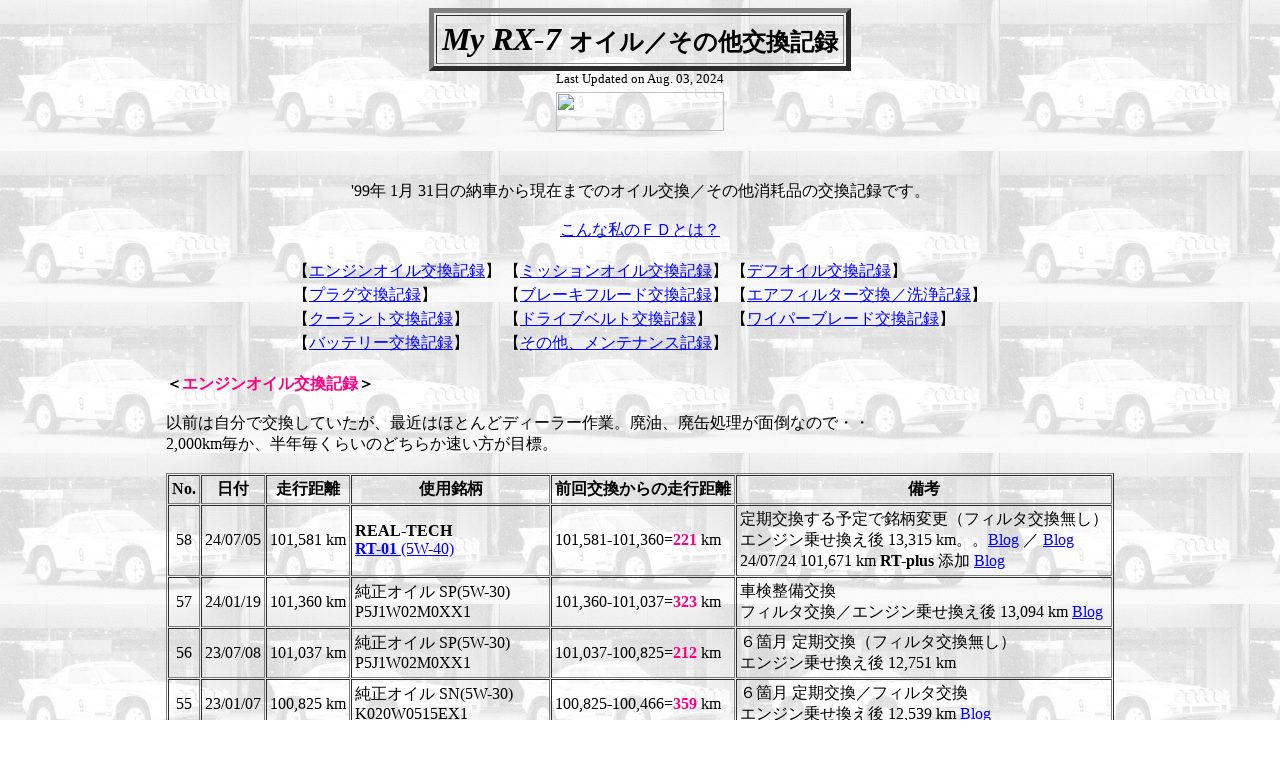

--- FILE ---
content_type: text/html
request_url: https://asmic.com/rx-7/fd3s_oil.htm
body_size: 12529
content:
<HTML>
<HEAD>
<LINK REL="SHORTCUT ICON" href="../favicon.ico">
<META http-equiv="Content-Type" content="text/html;charset=Shift_JIS">
<meta http-equiv="x-ua-compatible" content="IE=7" >
<meta http-equiv="x-ua-compatible" content="IE=EmulateIE7" >
</HEAD>

<TITLE>The Rotary Graffiti " My RX-7 オイル／その他交換記録 "</TITLE>
  <SCRIPT LANGUAGE="JavaScript">
   function scrollit_r2l(seed){
    var m1 = "オイル／その他";
    var m2 = "..... 交換してます。";
    var m3 = "　";
    var m4 = " (^_^)/ (^_^)/";
    var msg=m1+m2+m3+m4;
  var out = " "; var c = 1; if (seed > 100) {seed--; var cmd="scrollit_r2l(" + seed + ")";
  timerTwo=window.setTimeout(cmd,100);} else if (seed <= 100 && seed > 0) {for (c=0 ; c < seed ; c++) {out+=" ";}
  out+=msg; seed--; var cmd="scrollit_r2l(" + seed + ")"; window.status=out; timerTwo=window.setTimeout(cmd,100);}
  else if (seed <= 0) {if (-seed < msg.length) {out+=msg.substring(-seed,msg.length); seed--; 
  var cmd="scrollit_r2l(" + seed + ")"; window.status=out; timerTwo=window.setTimeout(cmd,100);}
  else {window.status=" "; timerTwo=window.setTimeout("scrollit_r2l(100)",75);}}}
   </SCRIPT>
<BODY onLoad="timerONE=window.setTimeout('scrollit_r2l(100)',500);" BACKGROUND="pics/re_3.gif" TEXT="#000000" LINK="#0000FF" VLINK="#FF0000" ALINK="#008000" >

<A NAME="000"></A>


<CENTER>
  <TABLE BORDER="5" CELLPADDING="5">
  <TR><TD>
    <CENTER><FONT SIZE=6><I><B>My RX-7 </B></I></FONT><FONT SIZE=5><B>オイル／その他交換記録</B></FONT></CENTER>
  </TD></TR>
  </TABLE>
</CENTER>

<CENTER>
<FONT SIZE=2>Last Updated on Aug. 03, 2024</FONT><BR>
<IMG SRC="../gif/love_re1.gif" ALIGN="middle" VSPACE="5" HSPACE="10" WIDTH="168" HEIGHT="39"><BR>
<IMG SRC="../gif/line.gif" WIDTH="700" HEIGHT="9"><BR>
<BR>
<BR>

'99年 1月 31日の納車から現在までのオイル交換／その他消耗品の交換記録です。<BR>

<BR><A HREF="fd3s_wha.htm" target="_blank">こんな私のＦＤとは？</A><P>
</CENTER>


<TABLE BORDER="0" CELLSPACING="1" CELLPADDING="1" align="center"><TR><TD>


<center>
<TABLE BORDER="0" CELLSPACING="1" CELLPADDING="1">
<TR>
<TD>【<A HREF="#001">エンジンオイル交換記録</A>】</TD>
<TD>【<A HREF="#002">ミッションオイル交換記録</A>】</TD>
<TD>【<A HREF="#003">デフオイル交換記録</A>】</TD></TR>
<TR>
<TD>【<A HREF="#004">プラグ交換記録</A>】</TD>
<TD>【<A HREF="#005">ブレーキフルード交換記録</A>】</TD>
<TD>【<A HREF="#006">エアフィルター交換／洗浄記録</A>】</TD></TR>
<TR>
<TD>【<A HREF="#007">クーラント交換記録</A>】</TD>
<TD>【<A HREF="#008">ドライブベルト交換記録</A>】</TD>
<TD>【<A HREF="#009">ワイパーブレード交換記録</A>】</TD></TR>
<TR>
<TD>【<A HREF="#010">バッテリー交換記録</A>】</TD>
<TD>【<A HREF="#011">その他、メンテナンス記録</A>】</TD>
<TD><!--【<A HREF="#012">　</A>】-->　</TD></TR>
</TABLE>
</center>

<A NAME="001"></A>
<BR>
<B>＜<FONT COLOR=#FF0080>エンジンオイル交換記録</FONT>＞</B><BR>
<BR>
以前は自分で交換していたが、最近はほとんどディーラー作業。廃油、廃缶処理が面倒なので・・<BR>
2,000km毎か、半年毎くらいのどちらか速い方が目標。<BR>

<BR>
<TABLE BORDER="1" CELLSPACING="1" CELLPADDING="3" >
<TR><TH>No.</TH><TH>日付</TH><TH>走行距離</TH><TH>使用銘柄</TH><TH>前回交換からの走行距離</TH><TH>備考</TH></TR>


<TR><TD ALIGN="center">58</TD><TD>24/07/05</TD><TD ALIGN="center">101,581 km</TD>
<TD> <strong>REAL-TECH</strong><br><a href="http://real-tech.jp/oil.html" target="_blank"><strong>RT-01</strong> (5W-40)</a></TD><TD>101,581-101,360=<FONT COLOR=#FF0080><B>221</B></FONT> km</TD><TD align="left">定期交換する予定で銘柄変更（フィルタ交換無し）<br>エンジン乗せ換え後 13,315 km。。<a href="https://asmic.com/blog/?p=18338" target="_blank">Blog</a> ／ <a href="https://asmic.com/blog/?p=18441" target="_blank">Blog</a><br>
24/07/24 101,671 km <strong>RT-plus</strong> 添加 <a href="https://asmic.com/blog/?p=18624" target="_blank">Blog</a></TD></TR>

<TR><TD ALIGN="center">57</TD><TD>24/01/19</TD><TD ALIGN="center">101,360 km</TD>
<TD>純正オイル SP(5W-30)<br>P5J1W02M0XX1</TD><TD>101,360-101,037=<FONT COLOR=#FF0080><B>323</B></FONT> km</TD><TD align="left">車検整備交換<br>フィルタ交換／エンジン乗せ換え後 13,094 km <a href="https://asmic.com/blog/?p=13758" target="_blank">Blog</a></TD></TR>

<TR><TD ALIGN="center">56</TD><TD>23/07/08</TD><TD ALIGN="center">101,037 km</TD>
<TD>純正オイル SP(5W-30)<br>P5J1W02M0XX1</TD><TD>101,037-100,825=<FONT COLOR=#FF0080><B>212</B></FONT> km</TD><TD align="left">６箇月 定期交換（フィルタ交換無し）<BR>エンジン乗せ換え後 12,751 km <!-- a href="http://asmic.com/blog/?m=20230110" target="_blank">Blog</a --></TD></TR>

<TR><TD ALIGN="center">55</TD><TD>23/01/07</TD><TD ALIGN="center">100,825 km</TD>
<TD>純正オイル SN(5W-30)<br>K020W0515EX1</TD><TD>100,825-100,466=<FONT COLOR=#FF0080><B>359</B></FONT> km</TD><TD align="left">６箇月 定期交換／フィルタ交換<BR>エンジン乗せ換え後 12,539 km <a href="https://asmic.com/blog/?m=20230110" target="_blank">Blog</a></TD></TR>


<TR><TD ALIGN="center">54</TD><TD>22/07/13</TD><TD ALIGN="center">100,466 km</TD>
<TD>純正オイル SN(5W-30)<br>K020W0515EX1</TD><TD>100,466-100,278=<FONT COLOR=#FF0080><B>188</B></FONT> km</TD><TD align="left">６箇月 定期交換（フィルタ交換無し）<BR>エンジン乗せ換え後 12,180 km <a href="https://asmic.com/blog/?m=20220714" target="_blank">Blog</a></TD></TR>

<TR><TD ALIGN="center">53</TD><TD>22/01/15</TD><TD ALIGN="center">100,278 km</TD>
<TD>純正オイル SN(5W-30)<br>K020W0515EX1</TD><TD>100,278-100,204=<FONT COLOR=#FF0080><B>74</B></FONT> km</TD><TD align="left">車検整備交換<BR>フィルタ交換／エンジン乗せ換え後 11,992 km <a href="https://asmic.com/blog/?m=20220119" target="_blank">Blog</a></TD></TR>

<TR><TD ALIGN="center">52</TD><TD>21/07/29</TD><TD ALIGN="center">100,204 km</TD>
<TD>純正オイル SN(5W-30)<br>K020W0515EX1</TD><TD>100,204-100,038 =<FONT COLOR=#FF0080><B>166</B></FONT> km</TD><TD align="left">エアコン修理に伴いオイル交換<BR>エンジン乗せ換え後 11,918 km 。。。<a href="https://asmic.com/blog/?m=20210730" target="_blank">Blog</a></TD></TR>

<TR><TD ALIGN="center">51</TD><TD>21/01/29</TD><TD ALIGN="center">100,038 km</TD>
<TD>純正オイル SN(5W-30)<br>K020W0515EX1</TD><TD>100,038-98,865 =<FONT COLOR=#FF0080><B>1,173</B></FONT> km</TD><TD align="left">普通にオイル交換／フィルタ交換<BR>エンジン乗せ換え後 11,752 km 。。。<a href="https://asmic.com/blog/?m=20210130" target="_blank">Blog</a></TD></TR>

<TR><TD ALIGN="center">50</TD><TD>20/01/18</TD><TD ALIGN="center">98,865 km</TD>
<TD>純正オイル SN(5W-30)<br>K020W0515EX1</TD><TD>98,865-98,465=<FONT COLOR=#FF0080><B>400</B></FONT> km</TD><TD align="left">車検整備交換<BR>フィルタ交換／エンジン乗せ換え後 10,579 km</TD></TR>

<TR><TD ALIGN="center">49</TD><TD>18/01/20</TD><TD ALIGN="center">98,465 km</TD>
<TD>純正オイル SN(5W-30)</TD><TD>98,465-97,020=<FONT COLOR=#FF0080><B>1,445</B></FONT> km</TD><TD align="left">車検整備交換<BR>フィルタ交換／エンジン乗せ換え後 10,179 km</TD></TR>

<TR><TD ALIGN="center">48</TD><TD>16/10/16</TD><TD ALIGN="center">97,020 km</TD>
<TD>純正オイル SN(5W-30)</TD><TD>97,020-95,270=<FONT COLOR=#FF0080><B>1,750</B></FONT> km</TD><TD align="left">フィルタ交換／エンジン乗せ換え後 8,734 km</TD></TR>

<TR><TD ALIGN="center">47</TD><TD>14/10/25</TD><TD ALIGN="center">95,270 km</TD>
<TD>純正オイル SM(5W-30)</TD><TD>95,270-94,041=<FONT COLOR=#FF0080><B>1,229</B></FONT> km</TD><TD align="left">フィルタ交換／エンジン乗せ換え後 6,984 km</TD></TR>

<TR><TD ALIGN="center">46</TD><TD>14/01/19</TD><TD ALIGN="center">94,041 km</TD>
<TD>純正オイル SM(5W-30)</TD><TD>94,041-92,614=<FONT COLOR=#FF0080><B>1,427</B></FONT> km</TD><TD align="left">車検整備交換<BR>フィルタ交換／エンジン乗せ換え後 5,755 km</TD></TR>

<TR><TD ALIGN="center">45</TD><TD>12/11/02</TD><TD ALIGN="center">92,614 km</TD>
<TD>純正オイル SM(5W-30)</TD><TD>92,614-91,446=<FONT COLOR=#FF0080><B>1,168</B></FONT> km</TD><TD align="left">フィルタ交換／エンジン乗せ換え後 4,328 km</TD></TR>

<TR><TD ALIGN="center">44</TD><TD>12/06/14</TD><TD ALIGN="center">91,446 km</TD>
<TD>純正オイル SM(5W-30)</TD><TD>91,446-89,414=<FONT COLOR=#FF0080><B>2,032</B></FONT> km</TD><TD align="left">フィルタ交換／エンジン乗せ換え後 3,160 km</TD></TR>

<TR><TD ALIGN="center">43</TD><TD>12/01/22</TD><TD ALIGN="center">89,414 km</TD>
<TD>純正オイル SM(5W-30)</TD><TD>89,414-88,286=<FONT COLOR=#FF0080><B>1,128</B></FONT> km</TD><TD align="left">車検整備交換／フィルタ交換</TD></TR>

<TR><TD ALIGN="center">42</TD><TD>11/11/05</TD><TD ALIGN="center">88,286 km</TD>
<TD>純正オイル SM(5W-30)</TD><TD>---</FONT> km</TD><TD align="left">エンジンブロー後復活／フィルタ交換</TD></TR>

<TR><TD ALIGN="center">41</TD><TD>11/07/29</TD><TD ALIGN="center">87,699 km</TD>
<TD>MAZDASPEED ROTARY-1<BR>SH(10W-40)</TD><TD>87,699-85,913=<FONT COLOR=#FF0080><B>1,786</B></FONT> km</TD><TD align="left">
走行距離は少ないが、半年経つので<BR>
忘れないうちに自分のルールを守って交換！<BR>
ディーラー作業 \13,020</TD></TR>

<TR><TD ALIGN="center">40</TD><TD>11/01/30</TD><TD ALIGN="center">85,913 km</TD>
<TD>MAZDASPEED ROTARY-1<BR>SH(10W-40)</TD><TD>85,913-83,786=<FONT COLOR=#FF0080><B>2,127</B></FONT> km</TD><TD align="left">10年ぶり？ に ROTARY-1(\13,020)<BR>
距離も、年数も重ねて来たので、いつもより堅めに<BR>フィルタ交換(\1,260)／ディーラー作業</TD></TR>

<TR><TD ALIGN="center">39</TD><TD>10/09/19</TD><TD ALIGN="center">83,786 km</TD>
<TD>純正オイル SM(5W-30)</TD><TD>83,786-81,079=<FONT COLOR=#FF0080><B>2,707</B></FONT> km</TD><TD><A HREF="./fd3s_wha.htm#trouble" TARGET="_blank">オイル漏れ修理（ステーショナリギア部）</A>時交換<BR>
フィルタ交換</TD></TR>

<TR><TD ALIGN="center">38</TD><TD>10/01/10</TD><TD ALIGN="center">81,079 km</TD>
<TD>純正オイル SM(5W-30)</TD><TD>81,079-79,275=<FONT COLOR=#FF0080><B>1,804</B></FONT> km</TD><TD>車検整備交換 半年で走行 1,800 km・・・</TD></TR>

<TR><TD ALIGN="center">37</TD><TD>09/07/19</TD><TD ALIGN="center">79,275 km</TD>
<TD>純正オイル SL(5W-30)</TD><TD>79,275-76,591=<FONT COLOR=#FF0080><B>2,684</B></FONT> km</TD><TD>半年経ったので定期？交換／フィルタ交換</TD></TR>

<TR><TD ALIGN="center">36</TD><TD>08/12/06</TD><TD ALIGN="center">76,591 km</TD>
<TD>純正オイル SL(5W-30)</TD><TD>76,591-72,880=<FONT COLOR=#FF0080><B>3,711</B></FONT> km</TD><TD>交換するのをすっかり忘れていた</TD></TR>

<TR><TD ALIGN="center">35</TD><TD>08/01/20</TD><TD ALIGN="center">72,880 km</TD>
<TD>純正オイル SL(5W-30)</TD><TD>72,880-70,637=<FONT COLOR=#FF0080><B>2,243</B></FONT> km</TD><TD>車検時交換／フィルタ交換(7,074 km)</TD></TR>

<TR><TD ALIGN="center">34</TD><TD>07/06/03</TD><TD ALIGN="center">70,673 km</TD>
<TD>純正オイル SL(5W-30)</TD><TD>70,673-68,485=<FONT COLOR=#FF0080><B>2,188</B></FONT> km</TD><TD><A HREF="./fd3s_wha.htm#trouble" TARGET="_blank">ブロア修理</A>時についでに交換。<BR>
無料でした・・オイル交換サービス。</TD></TR>

<TR><TD ALIGN="center">33</TD><TD>06/10/22</TD><TD ALIGN="center">68,485 km</TD>
<TD>純正オイル SL(5W-30)</TD><TD>68,485-65,806=<FONT COLOR=#FF0080><B>2,679</B></FONT> km</TD><TD>いつもの量販店からマツダ純正オイルが消えた。<BR>
あちこち回るのも面倒なのでディーラーで交換。</TD></TR>

<TR><TD ALIGN="center">32</TD><TD>06/01/22</TD><TD ALIGN="center">65,806 km</TD>
<TD>純正オイル SL(5W-30)</TD><TD>65,806-63,316=<FONT COLOR=#FF0080><B>2,490</B></FONT> km</TD><TD>車検で無料交換／フィルタ交換(2,490 km)</TD></TR>

<TR><TD ALIGN="center">31</TD><TD>05/03/25</TD><TD ALIGN="center">63,316 km</TD>
<TD>純正オイル SL(10W-30)</TD><TD>63,316-61,001=<FONT COLOR=#FF0080><B>2,315</B></FONT> km</TD><TD>安いので量販店で交換<BR>フィルタ交換(5,234 km)<BR>鉱物油に戻す。</TD></TR>

<TR><TD ALIGN="center">30</TD><TD>04/09/20</TD><TD ALIGN="center">61,001 km</TD>
<TD>純正オイル SL(5W-30)</TD><TD>61,001-58,082=<FONT COLOR=#FF0080><B>2,919</B></FONT> km</TD><TD>オイル交換チケット使用</TD></TR>

<TR><TD ALIGN="center">29</TD><TD>04/01/16</TD><TD ALIGN="center">58,082 km</TD>
<TD>純正オイル SL(5W-30)</TD><TD>58,082-56,570=<FONT COLOR=#FF0080><B>1,512</B></FONT> km</TD><TD>車検時に無料交換<BR>フィルタ交換(8,392km)</TD></TR>

<TR><TD ALIGN="center">28</TD><TD>03/11/24</TD><TD ALIGN="center">56,570 km</TD>
<TD>純正オイル SL(5W-30)</TD><TD>56,570-54,178=<FONT COLOR=#FF0080><B>2,392</B></FONT> km</TD><TD>オイル交換チケット使用<BR>フィルタ・・交換し忘れ(_ _);;</TD></TR>

<TR><TD ALIGN="center">27</TD><TD>03/08/23</TD><TD ALIGN="center">54,178 km</TD>
<TD>純正オイル SL(5W-30)</TD><TD>54,178-51,754=<FONT COLOR=#FF0080><B>2,424</B></FONT> km</TD><TD>安さに負けて、随分前に買った<BR>オイル交換チケットを使用。<BR>(３回交換出来て \6,000)<BR>初めての化学合成油。</TD></TR>

<TR><TD ALIGN="center">26</TD><TD>03/05/14</TD><TD ALIGN="center">51,754 km</TD>
<TD>純正オイル SJ(10W-30)</TD><TD>51,754-49,690=<FONT COLOR=#FF0080><B>2,064</B></FONT> km</TD><TD>　</TD></TR>

<TR><TD ALIGN="center">25</TD><TD>03/01/24</TD><TD ALIGN="center">49,690 km</TD>
<TD>純正オイル SJ(10W-30)</TD><TD>49,690-47,327=<FONT COLOR=#FF0080><B>2,363</B></FONT> km</TD><TD>フィルタ交換(6,235km)</TD></TR>

<TR><TD ALIGN="center">24</TD><TD>02/10/29</TD><TD ALIGN="center">47,327 km</TD>
<TD>純正オイル SJ(10W-30)</TD><TD>47,327-45,711=<FONT COLOR=#FF0080><B>1,616</B></FONT> km</TD><TD>　</TD></TR>

<TR><TD ALIGN="center">23</TD><TD>02/08/22</TD><TD ALIGN="center">45,711 km</TD>
<TD>純正オイル SJ(10W-30)</TD><TD>45,711-43,455=<FONT COLOR=#FF0080><B>2,256</B></FONT> km</TD><TD>　</TD></TR>

<TR><TD ALIGN="center">22</TD><TD>02/06/15</TD><TD ALIGN="center">43,455 km</TD>
<TD>純正オイル SJ(10W-30)</TD><TD>43,455-41,791=<FONT COLOR=#FF0080><B>1,664</B></FONT> km</TD><TD>フィルタ交換(1,664km)<BR>METARIZER 施工のため交換</TD></TR>

<TR><TD ALIGN="center">21</TD><TD>02/04/17</TD><TD ALIGN="center">41,791 km</TD>
<TD>純正オイル SJ(10W-30)</TD><TD>41,791-39,558=<FONT COLOR=#FF0080><B>2,233</B></FONT> km</TD><TD>フィルタ交換(5,542km)</TD></TR>

<TR><TD ALIGN="center">20</TD><TD>02/01/12</TD><TD ALIGN="center">39,558 km</TD>
<TD>純正オイル SJ(10W-30)</TD><TD>39,558-38,314=<FONT COLOR=#FF0080><B>1,244</B></FONT> km</TD><TD>サーキットを２回走行した為</TD></TR>

<TR><TD ALIGN="center">19</TD><TD>01/11/20</TD><TD ALIGN="center">38,314 km</TD>
<TD>純正オイル SJ(10W-30)</TD><TD>38,314-36,249=<FONT COLOR=#FF0080><B>2,065</B></FONT>km</TD><TD>　</TD></TR>

<TR><TD ALIGN="center">18</TD><TD>01/10/04</TD><TD ALIGN="center">36,249 km</TD>
<TD>純正オイル SJ(10W-30)</TD><TD>36,249-33,986=<FONT COLOR=#FF0080><B>2,263</B></FONT> km</TD><TD>フィルタ交換(5,147 km)</TD></TR>

<TR><TD ALIGN="center">17</TD><TD>01/08/02</TD><TD ALIGN="center">33,986 km</TD>
<TD>純正オイル SJ(10W-30)</TD><TD>33,986-31,600=<FONT COLOR=#FF0080><B>2,386</B></FONT> km</TD><TD>　</TD></TR>

<TR><TD ALIGN="center">16</TD><TD>01/06/16</TD><TD ALIGN="center">31,600 km</TD>
<TD>純正オイル SJ(10W-30)</TD><TD>31,600-31,102=<FONT COLOR=#FF0080><B>498</B></FONT> km</TD><TD>オイル漏れ再発、修理時に交換</TD></TR>

<TR><TD ALIGN="center">15</TD><TD>01/05/17</TD><TD ALIGN="center">31,102 km</TD>
<TD>純正オイル SJ(10W-30)</TD><TD>31,102-30,860=<FONT COLOR=#FF0080><B>242</B></FONT> km</TD><TD>フィルタ交換(2,396 km)<BR>タービン冷却系よりオイル漏れ<BR>修理時に交換</TD></TR>

<TR><TD ALIGN="center">14</TD><TD>01/04/27</TD><TD ALIGN="center">30,860 km</TD>
<TD>純正オイル SJ(10W-30)</TD><TD>30,860-28,706=<FONT COLOR=#FF0080><B>2,154</B></FONT> km</TD><TD>　</TD></TR>

<TR><TD ALIGN="center">13</TD><TD>01/02/25</TD><TD ALIGN="center">28,706 km</TD>
<TD>純正オイル SJ(10W-30)</TD><TD>28,706-26,234=<FONT COLOR=#FF0080><B>2,574</B></FONT> km</TD><TD>フィルタ交換(5,948 km)<BR>１２ヶ月点検</TD></TR>

<TR><TD ALIGN="center">12</TD><TD>00/12/10</TD><TD ALIGN="center">26,234 km</TD>
<TD>純正オイル SJ(10W-30)</TD><TD>26,234-24,132=<FONT COLOR=#FF0080><B>2,102</B></FONT> km</TD><TD>ドレンパッキン交換</TD></TR>

<TR><TD ALIGN="center">11</TD><TD>00/10/21</TD><TD ALIGN="center">24,132 km</TD>
<TD>純正オイル SJ(10W-30)</TD><TD>24,132-22,758=<FONT COLOR=#FF0080><B>1,374</B></FONT> km</TD><TD>　</TD></TR>

<TR><TD ALIGN="center">10</TD><TD>00/09/10</TD><TD ALIGN="center">22,758 km</TD>
<TD>純正オイル SJ(10W-30)</TD><TD>22,758-19,818=<FONT COLOR=#FF0080><B>2,940</B></FONT> km</TD><TD>フィルタ交換(6,558 km)</TD></TR>

<TR><TD ALIGN="center">9</TD><TD>00/05/26</TD><TD ALIGN="center">19,818 km</TD>
<TD>MAZDASPEED ROTARY-1</TD><TD>19,818-16,200=<FONT COLOR=#FF0080><B>3,618</B></FONT> km</TD><TD>　</TD></TR>

<TR><TD ALIGN="center">8</TD><TD>00/03/09</TD><TD ALIGN="center">16,200 km</TD>
<TD>MAZDASPEED ROTARY-1</TD><TD>16,200-13,068=<FONT COLOR=#FF0080><B>3,132</B></FONT> km</TD><TD>フィルタ交換(3,132 km)</TD></TR>

<TR><TD ALIGN="center">7</TD><TD>99/12/16</TD><TD ALIGN="center">13,068 km</TD>
<TD>MAZDASPEED ROTARY-1</TD><TD>13,068-10,139=<FONT COLOR=#FF0080><B>2,929</B></FONT> km</TD><TD>フィルタ交換(5,880 km)</TD></TR>

<TR><TD ALIGN="center">6</TD><TD>99/10/01</TD><TD ALIGN="center">10,139 km</TD>
<TD>MAZDASPEED ROTARY-1</TD><TD>10,139-7,188=<FONT COLOR=#FF0080><B>2,951</B></FONT> km</TD><TD>　</TD></TR>

<TR><TD ALIGN="center">5</TD><TD>99/07/09</TD><TD ALIGN="center">7,188 km</TD>
<TD>BE-UP ROTARY<BR>(SJ 20W-70)</TD><TD>7,188-5,354=<FONT COLOR=#FF0080><B>1,834</B></FONT> km<BR></TD><TD>フィルタ交換<BR>無料モニターで入れたが 2,000 km<BR>くらいまでと感じたので即交換。</TD></TR>

<TR><TD ALIGN="center">4</TD><TD>99/05/20</TD><TD ALIGN="center">5,354 km</TD>
<TD>MAZDASPEED ROTARY-1</TD><TD>5,354-3,030=<FONT COLOR=#FF0080><B>2,324</B></FONT> km</TD><TD>フィルタ交換<BR>６ヶ月無料点検</TD></TR>

<TR><TD ALIGN="center">3</TD><TD>99/03/29</TD><TD ALIGN="center">3,030 km</TD><TD>純正オイル SJ(10W-30)</TD><TD>3,030-2,036=<FONT COLOR=#FF0080><B>994</B></FONT> km</TD><TD>　</TD></TR>

<TR><TD ALIGN="center">2</TD><TD>99/03/11</TD><TD ALIGN="center">2,036 km</TD><TD>純正オイル SJ(10W-30)</TD><TD>2,036-1,056=<FONT COLOR=#FF0080><B>980</B></FONT> km</TD><TD>フィルタ交換</TD></TR>

<TR><TD ALIGN="center">1</TD><TD>99/02/19</TD><TD ALIGN="center">1,056 km</TD><TD>純正オイル SJ(10W-30)</TD><TD>納車～<FONT COLOR=#FF0080><B>1,056</B></FONT> km</TD><TD>フィルタ交換<BR>１ヶ月無料点検</TD></TR>
</TABLE>




<BR>
<BR><A NAME="002"></A>
<BR>
<B>＜<FONT COLOR=#008000>ミッションオイル交換記録</FONT>＞</B>　<A HREF="#000">トップへ戻る</A><BR>
<BR>
* ディーラーで交換。（オイル容量は約2.5L）<BR>
* 純正オイルでは 2,000kmくらいでシフトの感じが変わってくる。<BR>
<BR>
<TABLE BORDER="1" CELLSPACING="1" CELLPADDING="3" >
<TR><TH>No.</TH><TH>日付</TH><TH>走行距離</TH><TH>使用銘柄</TH><TH>前回交換からの走行距離</TH><TH>備考</TH></TR>

<TR><TD ALIGN="center">23</TD><TD>24/01/19</TD><TD ALIGN="center">100,360 km</TD><TD>ロングライフギヤオイル(純正)</TD>
<TD>101,360-100,278=<FONT COLOR=#008000><B>1,082</B></FONT> km</TD><TD align="left">車検整備で交換 <a href="https://www.google.co.jp/search?q=K020-W0-041RX1&sca_esv=601069641&ei=Jg2xZYyMOZuNvr0P2oK72AU&ved=0ahUKEwiMt723jfaDAxWbhq8BHVrBDlsQ4dUDCBA&oq=K020-W0-041RX1&gs_lp=[base64]&sclient=gws-wiz-serp" target="_blank">K020-W0-041RX1</a></TD></TR>

<TR><TD ALIGN="center">22</TD><TD>22/01/15</TD><TD ALIGN="center">100,278 km</TD><TD>ロングライフギヤオイル(純正)</TD>
<TD>100,278-98,865=<FONT COLOR=#008000><B>1,413</B></FONT> km</TD><TD align="left">車検整備で交換 <a href="https://www.google.co.jp/search?q=K020-W0-041R&source=hp&ei=8tTjYaKMEMaB-QagvLDQDg&iflsig=ALs-wAMAAAAAYePjAqu4rQjZZPOoOKz2CeTHYHssDe5E&ved=0ahUKEwiizbaA67X1AhXGQN4KHSAeDOoQ4dUDCAk&oq=K020-W0-041R&gs_lcp=Cgdnd3Mtd2l6EAwyBAgAEB5QAFgAYK0JaABwAHgAgAFLiAFLkgEBMZgBAKABAqABAQ&sclient=gws-wiz" target="_blank">K020-W0-041R</a></TD></TR>

<TR><TD ALIGN="center">21</TD><TD>20/01/18</TD><TD ALIGN="center">98,865 km</TD><TD>ロングライフギヤオイル(純正)</TD>
<TD>98,865-98,465=<FONT COLOR=#008000><B>400</B></FONT> km</TD><TD align="left">車検整備で交換</TD></TR>

<TR><TD ALIGN="center">20</TD><TD>18/01/20</TD><TD ALIGN="center">98,465 km</TD><TD>ロングライフギヤオイル(純正)</TD>
<TD>98,465-94,041=<FONT COLOR=#008000><B>4,424</B></FONT> km</TD><TD align="left">車検整備で交換</TD></TR>

<TR><TD ALIGN="center">19</TD><TD>14/01/19</TD><TD ALIGN="center">94,041 km</TD><TD>ロングライフギヤオイル(純正)</TD>
<TD>94,041-89,414=<FONT COLOR=#008000><B>4,627</B></FONT> km</TD><TD align="left">車検整備で交換</TD></TR>

<TR><TD ALIGN="center">18</TD><TD>12/01/22</TD><TD ALIGN="center">89,414 km</TD><TD>ロングライフギヤオイル(純正)</TD>
<TD>89,414-83,786=<FONT COLOR=#008000><B>5,628</B></FONT> km</TD><TD align="left">車検整備で交換</TD></TR>

<TR><TD ALIGN="center">17</TD><TD>10/09/19</TD><TD ALIGN="center">83,786 km</TD><TD>ロングライフギヤオイル(純正)</TD>
<TD>83,786-81,079=<FONT COLOR=#008000><B>2,707</B></FONT> km</TD><TD align="left">『<A HREF="./fd3s_wha.htm#trouble" TARGET="_blank">ステーショナリギア部オイル漏れ修理</A>』</TD></TR>

<TR><TD ALIGN="center">16</TD><TD>10/01/10</TD><TD ALIGN="center">81,079 km</TD><TD>ロングライフギヤオイル(純正)</TD>
<TD>81,079-76,591=<FONT COLOR=#008000><B>4,488</B></FONT> km</TD><TD align="left">車検整備で交換</TD></TR>

<TR><TD ALIGN="center">15</TD><TD>08/12/06</TD><TD ALIGN="center">76,591 km</TD><TD>ロングライフギヤオイル(純正)</TD>
<TD>76,591-70,637=<FONT COLOR=#008000><B>5,954</B></FONT> km</TD><TD>　</TD></TR>

<TR><TD ALIGN="center">14</TD><TD>07/06/03</TD><TD ALIGN="center">70,637 km</TD><TD>ロングライフギヤオイル(純正)</TD>
<TD>70,637-65,806=<FONT COLOR=#008000><B>4,831</B></FONT> km</TD><TD align="left">『<A HREF="./fd3s_wha.htm#trouble" TARGET="_blank">ブロア修理</A>』時に交換</TD></TR>

<TR><TD ALIGN="center">13</TD><TD>06/01/22</TD><TD ALIGN="center">65,806 km</TD><TD>ロングライフギヤオイル(純正)</TD>
<TD>65,806-61,001=<FONT COLOR=#008000><B>4,805</B></FONT> km</TD><TD align="left">車検整備で交換</TD></TR>

<TR><TD ALIGN="center">12</TD><TD>04/09/20</TD><TD ALIGN="center">61,001 km</TD><TD>ロングライフギヤオイル(純正)</TD>
<TD>61,001-54,178=<FONT COLOR=#008000><B>6,823</B></FONT> km</TD><TD>　</TD></TR>

<TR><TD ALIGN="center">11</TD><TD>03/08/23</TD><TD ALIGN="center">54,178 km</TD><TD>ロングライフギヤオイル(純正)</TD>
<TD>54,178-46,902=<FONT COLOR=#008000><B>7,276</B></FONT> km</TD><TD>　</TD></TR>

<TR><TD ALIGN="center">10</TD><TD>02/10/12</TD><TD ALIGN="center">46,902 km</TD><TD>ロングライフギヤオイル(純正)</TD>
<TD>46,902-38,715=<FONT COLOR=#008000><B>8,187</B></FONT> km</TD><TD>　</TD></TR>

<TR><TD ALIGN="center">9</TD><TD>01/12/06</TD><TD ALIGN="center">38,715 km</TD><TD>ロングライフギヤオイル(純正)</TD>
<TD>38,715-28,706=<FONT COLOR=#008000><B>10,009</B></FONT> km</TD><TD>　</TD></TR>

<TR><TD ALIGN="center">8</TD><TD>01/02/25</TD><TD ALIGN="center">28,706 km</TD><TD>ロングライフギヤオイル(純正)</TD>
<TD>28,706-20,310=<FONT COLOR=#008000><B>8,396</B></FONT> km</TD><TD>12箇月点検</TD></TR>

<TR><TD ALIGN="center">7</TD><TD>00/06/16</TD><TD ALIGN="center">20,310 km</TD><TD>ロングライフギヤオイル(純正)</TD>
<TD>20,310-14,803=<FONT COLOR=#008000><B>5,507</B></FONT> km</TD><TD>　</TD></TR>

<TR><TD ALIGN="center">6</TD><TD>00/01/24</TD><TD ALIGN="center">14,803 km</TD><TD>ロングライフギヤオイル(純正)</TD>
<TD>14,803-10,096=<FONT COLOR=#008000><B>4,707</B></FONT> km</TD><TD>12箇月点検</TD></TR>

<TR><TD ALIGN="center">5</TD><TD>99/09/29</TD><TD ALIGN="center">10,096 km</TD><TD>ロングライフギヤオイル(純正)</TD>
<TD>10,096-5,354=<FONT COLOR=#008000><B>4,742</B></FONT> km</TD><TD>　</TD></TR>

<TR><TD ALIGN="center">4</TD><TD>99/05/20</TD><TD ALIGN="center">5,354 km</TD><TD>ロングライフギヤオイル(純正)</TD>
<TD>5,354-3,030=<FONT COLOR=#008000><B>2,324</B></FONT> km</TD><TD>1箇月無料点検</TD></TR>

<TR><TD ALIGN="center">3</TD><TD>99/03/29</TD><TD ALIGN="center">3,030 km</TD><TD>ロングライフギヤオイル(純正)</TD>
<TD>3,030-2,036=<FONT COLOR=#008000><B>994</B></FONT> km</TD><TD>3,000km でナラシ終了？</TD></TR>

<TR><TD ALIGN="center">2</TD><TD>99/03/11</TD><TD ALIGN="center">2,036 km</TD><TD>ロングライフギヤオイル(純正)</TD>
<TD>2,036-1,056=<FONT COLOR=#008000><B>980</B></FONT> km</TD><TD>ミッションもナラシ中</TD></TR>

<TR><TD ALIGN="center">1</TD><TD>99/02/19</TD><TD ALIGN="center">1,056 km</TD><TD>ロングライフギヤオイル(純正)</TD>
<TD>納車～<FONT COLOR=#008000><B>1,056</B></FONT> km</TD><TD>1箇月無料点検時に交換</TD></TR>
</TABLE>




<BR>
<BR><A NAME="003"></A>
<BR>
<B>＜<FONT COLOR=#0000C0>デフオイル交換記録</FONT>＞</B>　<A HREF="#000">トップへ戻る</A><BR>
<BR>
* ディーラーで交換。（オイル容量は約1.5L）<BR>
* 基本はミッションオイルと同時交換。バラバラだと面倒だから・・・<BR>
<BR>
<TABLE BORDER="1" CELLSPACING="1" CELLPADDING="3" >
<TR><TH>No.</TH><TH>日付</TH><TH>走行距離</TH><TH>使用銘柄</TH><TH>前回交換からの走行距離</TH><TH>備考</TH></TR>


<TR><TD ALIGN="center">22</TD><TD>24/01/19</TD><TD ALIGN="center">101,360 km</TD><TD>ハイポイドギヤオイル(純正)</TD>
<TD>101,360-100,278=<FONT COLOR=#0000C0><B>1,082</B></FONT> km</TD><td align="left">車検整備で交換 <a href="https://www.google.co.jp/search?q=K020-W0-042DX1&sca_esv=601069641&ei=IA2xZbSuM7u2vr0Pz8S1oAo&ved=0ahUKEwi0vsm0jfaDAxU7m68BHU9iDaQQ4dUDCBA&oq=K020-W0-042DX1&gs_lp=Egxnd3Mtd2l6LXNlcnAiDkswMjAtVzAtMDQyRFgxMggQABiABBiiBDIIEAAYgAQYogRIuilQkA5Ynh5wAXgAkAEAmAFToAG8AqoBATS4AQzIAQD4AQL4AQHCAgcQABgeGLAD4gMEGAAgQYgGAZAGAQ&sclient=gws-wiz-serp" target="_blank">K020-W0-042DX1</a></TD></TR>

<TR><TD ALIGN="center">21</TD><TD>22/01/15</TD><TD ALIGN="center">100,278 km</TD><TD>ハイポイドギヤオイル(純正)</TD>
<TD>100,278-98,865=<FONT COLOR=#0000C0><B>1,413</B></FONT> km</TD><td align="left">車検整備で交換 <a href="https://www.google.co.jp/search?q=K020-W0-042D&source=hp&ei=bNbjYdJcj__SBMHsvrgB&iflsig=ALs-wAMAAAAAYePkfO-51fwgo8DwKLPDguakiSU9dRlX&ved=0ahUKEwjSwsa07LX1AhWPv5QKHUG2DxcQ4dUDCAk&oq=K020-W0-042D&gs_lcp=Cgdnd3Mtd2l6EAwyBQgAEM0CMgUIABDNAjIFCAAQzQJQAFgAYLsIaABwAHgAgAFHiAFHkgEBMZgBAKABAqABAQ&sclient=gws-wiz" target="_blank">K020-W0-042D</a></TD></TR>

<TR><TD ALIGN="center">20</TD><TD>20/01/18</TD><TD ALIGN="center">98,865 km</TD><TD>ハイポイドギヤオイル(純正)</TD>
<TD>98,865-98,465=<FONT COLOR=#0000C0><B>400</B></FONT> km</TD><td align="left">車検整備で交換</TD></TR>

<TR><TD ALIGN="center">19</TD><TD>18/01/20</TD><TD ALIGN="center">98,465 km</TD><TD>ハイポイドギヤオイル(純正)</TD>
<TD>98,465-94,041=<FONT COLOR=#0000C0><B>4,424</B></FONT> km</TD><td align="left">車検整備で交換</TD></TR>

<TR><TD ALIGN="center">18</TD><TD>14/01/19</TD><TD ALIGN="center">94,041 km</TD><TD>ハイポイドギヤオイル(純正)</TD>
<TD>94,041-89,414=<FONT COLOR=#0000C0><B>4,627</B></FONT> km</TD><td align="left">車検整備で交換</TD></TR>

<TR><TD ALIGN="center">17</TD><TD>12/01/22</TD><TD ALIGN="center">89,414 km</TD><TD>ハイポイドギヤオイル(純正)</TD>
<TD>89,414-81,079=<FONT COLOR=#0000C0><B>8,335</B></FONT> km</TD><td align="left">車検整備で交換</TD></TR>

<TR><TD ALIGN="center">16</TD><TD>10/01/10</TD><TD ALIGN="center">81,079 km</TD><TD>ハイポイドギヤオイル(純正)</TD>
<TD>81,079-76,591=<FONT COLOR=#0000C0><B>4,488</B></FONT> km</TD><td align="left">車検整備で交換</TD></TR>

<TR><TD ALIGN="center">15</TD><TD>08/12/06</TD><TD ALIGN="center">76,591 km</TD><TD>ハイポイドギヤオイル(純正)</TD>
<TD>76,591-70,685=<FONT COLOR=#0000C0><B>5,906</B></FONT> km</TD><TD>　</TD></TR>

<TR><TD ALIGN="center">14</TD><TD>07/06/03</TD><TD ALIGN="center">70,685 km</TD><TD>ハイポイドギヤオイル(純正)</TD>
<TD>70,685-65,806=<FONT COLOR=#0000C0><B>4,879</B></FONT> km</TD><TD>　</TD></TR>

<TR><TD ALIGN="center">13</TD><TD>06/01/22</TD><TD ALIGN="center">65,806 km</TD><TD>ハイポイドギヤオイル(純正)</TD>
<TD>65,806-61,001=<FONT COLOR=#0000C0><B>4,805</B></FONT> km</TD><td align="left">車検整備で交換</TD></TR>

<TR><TD ALIGN="center">12</TD><TD>04/09/20</TD><TD ALIGN="center">61,001 km</TD><TD>ハイポイドギヤオイル(純正)</TD>
<TD>61,001-54,178=<FONT COLOR=#0000C0><B>6,823</B></FONT> km</TD><TD>　</TD></TR>

<TR><TD ALIGN="center">11</TD><TD>03/08/23</TD><TD ALIGN="center">54,178 km</TD><TD>ハイポイドギヤオイル(純正)</TD>
<TD>54,178-46,902=<FONT COLOR=#0000C0><B>7,276</B></FONT> km</TD><TD>　</TD></TR>

<TR><TD ALIGN="center">10</TD><TD>02/10/12</TD><TD ALIGN="center">46,902 km</TD><TD>ハイポイドギヤオイル(純正)</TD>
<TD>46,902-38,715=<FONT COLOR=#0000C0><B>8,187</B></FONT> km</TD><TD>　</TD></TR>

<TR><TD ALIGN="center">9</TD><TD>01/12/06</TD><TD ALIGN="center">38,715 km</TD><TD>ハイポイドギヤオイル(純正)</TD>
<TD>38,715-28,706=<FONT COLOR=#0000C0><B>10,009</B></FONT> km</TD><TD>　</TD></TR>

<TR><TD ALIGN="center">8</TD><TD>01/02/25</TD><TD ALIGN="center">28,706 km</TD><TD>ハイポイドギヤオイル(純正)</TD>
<TD>28,706-20,310=<FONT COLOR=#0000C0><B>8,396</B></FONT> km</TD><TD>12箇月点検</TD></TR>

<TR><TD ALIGN="center">7</TD><TD>00/06/16</TD><TD ALIGN="center">20,310 km</TD><TD>ハイポイドギヤオイル(純正)</TD>
<TD>20,310-14,828=<FONT COLOR=#0000C0><B>5,482</B></FONT> km</TD><TD>　</TD></TR>

<TR><TD ALIGN="center">6</TD><TD>00/01/24</TD><TD ALIGN="center">14,828 km</TD><TD>ハイポイドギヤオイル(純正)</TD>
<TD>14,828-10,096=<FONT COLOR=#0000C0><B>4,732</B></FONT> km</TD><TD>12箇月点検</TD></TR>

<TR><TD ALIGN="center">5</TD><TD>99/09/29</TD><TD ALIGN="center">10,096 km</TD><TD>ハイポイドギヤオイル(純正)</TD>
<TD>10,096-5,354=<FONT COLOR=#0000C0><B>4,742</B></FONT> km</TD><TD>　</TD></TR>

<TR><TD ALIGN="center">4</TD><TD>99/05/20</TD><TD ALIGN="center">5,354 km</TD><TD>ハイポイドギヤオイル(純正)</TD>
<TD>5,354-3,030=<FONT COLOR=#0000C0><B>2,324</B></FONT> km</TD><TD>6箇月無料点検時に交換</TD></TR>

<TR><TD ALIGN="center">3</TD><TD>99/03/29</TD><TD ALIGN="center">3,030 km</TD><TD>ハイポイドギヤオイル(純正)</TD>
<TD>3,030-2,036=<FONT COLOR=#0000C0><B>994</B></FONT> km</TD><TD>3,000 km でナラシ終了？</TD></TR>

<TR><TD ALIGN="center">2</TD><TD>99/03/11</TD><TD ALIGN="center">2,036 km</TD><TD>ハイポイドギヤオイル(純正)</TD>
<TD>2,036-1,056=<FONT COLOR=#0000C0><B>980</B></FONT> km</TD><TD>　</TD></TR>

<TR><TD ALIGN="center">1</TD><TD>99/02/19</TD><TD ALIGN="center">1,056 km</TD><TD>ハイポイドギヤオイル(純正)</TD>
<TD>納車～<FONT COLOR=#0000C0><B>1,056</B></FONT> km</TD><TD>1箇月無料点検時に交換</TD></TR>
</TABLE>




<BR>
<BR><A NAME="004"></A>
<BR>
<B>＜<FONT COLOR=#F08000>プラグ交換記録</FONT>＞</B>　<A HREF="#000">トップへ戻る</A><BR>
<BR>
* 基本は純正プラグを使用。サーキットのみレーシングプラグ（R6725）を使う事も有り。<BR>
* 3,000km毎くらいに点検したり、Ｔ側の使い古しをＬ側で再使用していることが有る。（純正9番 4本使用時）<BR>
* 最初の頃は 9番を4本使用。後に純正の組み合わせ（7番／9番）に。<BR>
<BR>
<TABLE BORDER="1" CELLSPACING="1" CELLPADDING="3" >
<TR><TH>No.</TH><TH>日付</TH><TH>走行距離</TH><TH>使用銘柄</TH><TH>前回交換からの走行距離</TH><TH>備考</TH></TR>


<TR><TD ALIGN="center">18</TD><TD>22/07/26</TD><TD ALIGN="center">100,476 km</TD><TD>純正 BUR7EQP×2本<BR>純正 BUR9EQP×2本</TD>
<TD>100,476-99,985=<FONT COLOR=#F08000><B>491</B></FONT> km</TD><TD><b>MOP</b> 交換にて、、元に戻す。。。<a HREF="https://asmic.com/blog/?m=20220726" TARGET="_blank">Blog</a></TD></TR>

<TR><TD ALIGN="center">17</TD><TD>21/01/06</TD><TD ALIGN="center">99,985 km</TD><TD>純正 BUR6EQ×2本<BR>純正 BUR8EQ×2本</TD>
<TD>99,985-98,971=<FONT COLOR=#F08000><B>1,014</B></FONT> km</TD><TD>熱価を下げてみた ４本。。。<a HREF="https://asmic.com/blog/?m=20210106" TARGET="_blank">Blog</a></TD></TR>

<TR><TD ALIGN="center">16</TD><TD>20/04/16</TD><TD ALIGN="center">98,971 km</TD><TD>純正 BUR7EQP×2本<BR>純正 BUR9EQP×2本</TD>
<TD>98,971-96,171=<FONT COLOR=#F08000><B>2,800</B></FONT> km</TD><TD>コンプレッション測定時 ４本交換。。。<a HREF="https://asmic.com/blog/?m=20200418" TARGET="_blank">Blog</a></TD></TR>

<TR><TD ALIGN="center">15</TD><TD>15/12/30</TD><TD ALIGN="center">96,171 km</TD><TD>純正 BUR7EQP×2本<BR>純正 BUR9EQP×2本</TD>
<TD>96,171-83,811=<FONT COLOR=#F08000><B>12,360</B></FONT> km<BR>96,171-88,375=<FONT COLOR=#F08000><B>7,796</B></FONT> km</TD><TD>今回は４本とも交換。。。<a HREF="https://asmic.com/blog/?m=20160102" TARGET="_blank">Blog</a></TD></TR>

<TR><TD ALIGN="center">14</TD><TD>11/11/10</TD><TD ALIGN="center">88,375 km</TD><TD>純正 BUR9EQP×2本</TD>
<TD>88,375-83,786=<FONT COLOR=#F08000><B>4,589</B></FONT> km</TD><TD><A HREF="https://asmic.com/blog/?m=20111001" TARGET="_blank">ブロー</A>からの復活時 T側 BUR9EQPのみを交換。<BR>L側 RE7C-Lは全く摩耗無し。。。<a HREF="https://asmic.com/blog/?m=20111110" TARGET="_blank">Blog</a><BR><a HREF="https://asmic.com/blog/?m=20121029" TARGET="_blank">RX-8 純正プラグは驚くほど長寿命。</a> </TD></TR>

<TR><TD ALIGN="center">13</TD><TD>10/09/20</TD><TD ALIGN="center">83,811 km</TD><TD>純正 RE7C-L×2本</TD>
<TD>83,811-83,786=<FONT COLOR=#F08000><B>25</B></FONT> km</TD><TD>L側のみ RX-8純正 RE7C-Lにしてみた。<BR>どんなものか使ってみたかった・・・<a HREF="https://asmic.com/blog/?m=20100920" TARGET="_blank">Blog</a></TD></TR>

<TR><TD ALIGN="center">12</TD><TD>10/09/19</TD><TD ALIGN="center">83,786 km</TD><TD>純正 BUR7EQP×2本<BR>純正 BUR9EQP×2本</TD>
<TD>83,786-79,275=<FONT COLOR=#F08000><B>4,511</B></FONT> km</TD><TD>『<A HREF="./fd3s_wha.htm#trouble" TARGET="_blank">ステーショナリギア部オイル漏れ修理</A>』で、<BR>ついでに交換。7番／9番に戻す・・・<a HREF="https://asmic.com/blog/?m=20100918" TARGET="_blank">Blog</a></TD></TR>

<TR><TD ALIGN="center">11</TD><TD>09/07/19</TD><TD ALIGN="center">79,275 km</TD><TD>純正 BUR9EQP×4本</TD>
<TD>79,275-71,653=<FONT COLOR=#F08000><B>7,622</B></FONT> km</TD><TD>　</TD></TR>

<TR><TD ALIGN="center">10</TD><TD>07/09/19</TD><TD ALIGN="center">71,653 km</TD><TD>純正 BUR9EQ×4本</TD>
<TD>71,653-65,806=<FONT COLOR=#F08000><B>5,847</B></FONT> km</TD><TD>『<A HREF="./fd3s_wha.htm#trouble" TARGET="_blank">ブーストが正圧に入らない</A>』の<BR>トラブル対策で交換。</TD></TR>

<TR><TD ALIGN="center">9</TD><TD>06/01/22</TD><TD ALIGN="center">65,806 km</TD><TD>純正 BUR9EQP×4本</TD>
<TD>65,806-58,878=<FONT COLOR=#F08000><B>6,928</B></FONT> km</TD><TD>車検整備で交換</TD></TR>

<TR><TD ALIGN="center">8</TD><TD>04/02/29</TD><TD ALIGN="center">58,878 km</TD><TD>純正 BUR9EQP×4本</TD>
<TD>58,878-49,740=<FONT COLOR=#F08000><B>9,138</B></FONT> km</TD><TD>　</TD></TR>

<TR><TD ALIGN="center">7</TD><TD>03/01/26</TD><TD ALIGN="center">49,740 km</TD><TD>純正 BUR9EQP×4本</TD>
<TD>49,740-39,334=<FONT COLOR=#F08000><B>10,406</B></FONT> km</TD><TD>完全にメンテナンス忘れ？</TD></TR>

<TR><TD ALIGN="center">6</TD><TD>01/12/23</TD><TD ALIGN="center">39,334 km</TD><TD>純正 BUR9EQP×4本</TD>
<TD>39,334-37,209=<FONT COLOR=#F08000><B>2,125</B></FONT> km</TD><TD>やはり HKSイリジウムだと調子がイマイチ。<BR>何とか純正に戻す。</TD></TR>

<TR><TD ALIGN="center">5</TD><TD>01/10/20</TD><TD ALIGN="center">37,209 km</TD><TD>HKSイリジウム R525RE×2<BR>HKSイリジウム R55RE×2</TD>
<TD>37,209-28,586=<FONT COLOR=#F08000><B>8,623</B></FONT> km</TD><TD>金欠で仕方なく前回外した HKSを再使用。<BR>あくまでツナギでの使用。</TD></TR>

<TR><TD ALIGN="center">4</TD><TD>01/02/19</TD><TD ALIGN="center">28,586 km</TD><TD>純正 BUR9EQP×4本</TD>
<TD>28,586-26,818=<FONT COLOR=#F08000><B>1,768</B></FONT> km</TD><TD>HKSイリジウムだと街中でカブル様な感じで<BR>調子がイマイチ。純正に戻す。</TD></TR>

<TR><TD ALIGN="center">3</TD><TD>00/12/28</TD><TD ALIGN="center">26,818 km</TD><TD>HKSイリジウム R525RE×2<BR>HKSイリジウム R55RE×2</TD>
<TD>26,818-18,214=<FONT COLOR=#F08000><B>8,604</B></FONT> km</TD><TD>初めての社外品</TD></TR>

<TR><TD ALIGN="center">2</TD><TD>00/04/16</TD><TD ALIGN="center">18,214 km</TD><TD>純正 BUR9EQP×4本</TD>
<TD>18,214-10,339=<FONT COLOR=#F08000><B>7,875</B></FONT> km</TD><TD>　</TD></TR>

<TR><TD ALIGN="center">1</TD><TD>99/10/03</TD><TD ALIGN="center">10,339 km</TD><TD>純正 BUR9EQP×4本</TD>
<TD>納車～<FONT COLOR=#F08000><B>10,339</B></FONT> km</TD><TD>初めてのプラグ交換</TD></TR>
</TABLE>




<BR>
<BR><A NAME="005"></A>
<BR>
<B>＜<FONT COLOR=#404040>ブレーキフルード交換記録</FONT>＞</B>　<A HREF="#000">トップへ戻る</A><BR>
<BR>
* ほとんど自作業で、サーキット走行毎に交換、エア抜きなどをしていたが、今は車検毎の交換。<BR>
* 簡単なエア抜き、継ぎ足しなどは無記録。<BR>
<BR>
<TABLE BORDER="1" CELLSPACING="1" CELLPADDING="3" >
<TR><TH>No.</TH><TH>日付</TH><TH>走行距離</TH><TH>使用銘柄</TH><TH>前回交換からの走行距離</TH><TH>備考</TH></TR>


<TR><TD ALIGN="center">15</TD><TD>24/01/19</TD><TD ALIGN="center">100,360 km</TD><TD>（純正）DOT3</TD>
<TD>101,360-100,278=<FONT COLOR=#404040><B>1,082</B></FONT> km</TD><td align="left">車検整備で交換 <a href="https://www.google.co.jp/search?q=BPA1W00J0&sca_esv=601079603&ei=SQ-xZZvFM9jY1e8PiOKMsAI&ved=0ahUKEwjbjaK8j_aDAxVYbPUHHQgxAyYQ4dUDCBA&oq=BPA1W00J0&gs_lp=Egxnd3Mtd2l6LXNlcnAiCUJQQTFXMDBKMEgAUABYAHAAeACQAQCYAQCgAQCqAQC4AQzIAQDiAwQYACBB&sclient=gws-wiz-serp" target="_blank">BPA1W00J0</a></TD></TR>

<TR><TD ALIGN="center">14</TD><TD>22/01/15</TD><TD ALIGN="center">100,278 km</TD><TD>（純正）DOT3</TD>
<TD>100,278-98,865=<FONT COLOR=#404040><B>1,413</B></FONT> km</TD><td align="left">車検整備で交換</TD></TR>

<TR><TD ALIGN="center">13</TD><TD>20/01/18</TD><TD ALIGN="center">98,865 km</TD><TD>（純正）DOT3</TD>
<TD>98,865-98,465=<FONT COLOR=#404040><B>400</B></FONT> km</TD><td align="left">車検整備で交換</TD></TR>

<TR><TD ALIGN="center">12</TD><TD>18/01/20</TD><TD ALIGN="center">98,465 km</TD><TD>（純正）DOT3</TD>
<TD>98,465-94,041=<FONT COLOR=#404040><B>4,424</B></FONT> km</TD><td align="left">車検整備で交換</TD></TR>

<TR><TD ALIGN="center">11</TD><TD>14/01/19</TD><TD ALIGN="center">94,041 km</TD><TD>（純正）DOT3</TD>
<TD>94,041-89,414=<FONT COLOR=#404040><B>4,627</B></FONT> km</TD><td align="left">車検整備で交換</TD></TR>

<TR><TD ALIGN="center">10</TD><TD>12/01/22</TD><TD ALIGN="center">89,414 km</TD><TD>（純正）DOT3</TD>
<TD>89,414-81,079=<FONT COLOR=#404040><B>8,335</B></FONT> km</TD><td align="left">車検整備で交換</TD></TR>

<TR><TD ALIGN="center">9</TD><TD>10/01/10</TD><TD ALIGN="center">81,079 km</TD><TD>（純正）DOT3</TD>
<TD>81,079-79,660=<FONT COLOR=#404040><B>1,419</B></FONT> km</TD><td align="left">車検整備で交換</TD></TR>

<TR><TD ALIGN="center">8</TD><TD>09/08/30</TD><TD ALIGN="center">79,660 km</TD><TD>（純正）DOT3</TD>
<TD>79,660-72,880=<FONT COLOR=#404040><B>6,780</B></FONT> km</TD><td align="left">『<A HREF="https://asmic.com/rx-7/fd3s_wha.htm#trouble" TARGET="_blank">クラッチペダルが戻らない</A>』で修理、交換</TD></TR>

<TR><TD ALIGN="center">7</TD><TD>08/01/20</TD><TD ALIGN="center">72,880 km</TD><TD>（純正）DOT3</TD>
<TD>72,880-65,086=<FONT COLOR=#404040><B>7,794</B></FONT> km</TD><TD>車検整備で交換</TD></TR>

<TR><TD ALIGN="center">6</TD><TD>06/01/22</TD><TD ALIGN="center">65,806 km</TD><TD>（純正）DOT3</TD>
<TD>65,086-58,082=<FONT COLOR=#404040><B>7,004</B></FONT> km</TD><TD>車検整備で交換<BR>フロントキャリパー OH</TD></TR>

<TR><TD ALIGN="center">5</TD><TD>04/01/16</TD><TD ALIGN="center">58,082 km</TD><TD>（純正）DOT3</TD>
<TD>58,082-38,037=<FONT COLOR=#404040><B>20,045</B></FONT> km</TD><TD>車検整備で交換<BR>フロントキャリパー OH</TD></TR>

<TR><TD ALIGN="center">4</TD><TD>01/11/18</TD><TD ALIGN="center">38,037 km</TD><TD>Omega 697 (DOT4)</TD>
<TD>38,037-23,500=<FONT COLOR=#404040><B>12,737</B></FONT> km</TD><TD>自作業</TD></TR>

<TR><TD ALIGN="center">3</TD><TD>00/10/01</TD><TD ALIGN="center">23,500 km</TD><TD>Omega 697 (DOT4)</TD>
<TD>（前回不明）?? km</TD><TD>自作業</TD></TR>

<TR><TD ALIGN="center">？</TD><TD>**/**/**</TD><TD ALIGN="center">?? km</TD><TD>Ap Lockheed DOT5.1</TD>
<TD>　</TD><TD>3回くらい交換してるが詳細記録無し。</TD></TR>

<TR><TD ALIGN="center">1</TD><TD>99/09/17</TD><TD ALIGN="center">9,700 km</TD><TD>Ap Lockheed DOT5.1</TD><TD>納車～<FONT COLOR=#404040><B>9,700</B></FONT> km</TD><TD>I-Feelin' にて交換。</TD></TR>
</TABLE>




<BR>
<BR><A NAME="006"></A>
<BR>
<B>＜<FONT COLOR=#C000C0>エアフィルター交換／洗浄記録</FONT>＞</B>　<A HREF="#000">トップへ戻る</A><BR>
<BR>
* エアクリ純正ボックス → ラムエア → 純正ボックス などの履歴有り<BR>
* K&N 純正置き換えは２個所有、洗浄の都度交互に使用。<BR>
<BR>
<TABLE BORDER="1" CELLSPACING="1" CELLPADDING="3" >
<TR><TH>No.</TH><TH>日付</TH><TH>走行距離</TH><TH>使用銘柄</TH><TH>前回メンテナンスからの走行距離</TH><TH>備考</TH></TR>


<TR><TD ALIGN="center">19</TD><TD>24/01/19</TD><TD ALIGN="center">101,360 km</TD><TD>純正エアクリ<BR>（純正フィルター）</TD><TD>101,360-100,448=<FONT COLOR=#C000C0><B>912</B></FONT> km</TD><TD>車検整備時、清掃・・・<a href="https://asmic.com/blog/?p=13758" target="_blank">Blog</a></TD></TR>

<TR><TD ALIGN="center">18</TD><TD>22/05/23</TD><TD ALIGN="center">100,448 km</TD><TD>純正エアクリ<BR>（純正フィルター）</TD><TD>100,448-88,286=<FONT COLOR=#C000C0><B>12,162</B></FONT> km</TD><TD>使用 10,000 km を越えたので<br></>フィルターを交換・・・<a href="https://asmic.com/blog/?m=20220526" target="_blank">Blog</a></TD></TR>

<TR><TD ALIGN="center">17</TD><TD>22/01/15</TD><TD ALIGN="center">100,278 km</TD><TD>純正エアクリ<BR>（純正フィルター）</TD><TD>100,278-98,865=<FONT COLOR=#C000C0><B>1,413</B></FONT> km</TD><TD>車検整備時、清掃。</TD></TR>

<TR><TD ALIGN="center">16</TD><TD>20/01/18</TD><TD ALIGN="center">98,865 km</TD><TD>純正エアクリ<BR>（純正フィルター）</TD><TD>98,865-98,466=<FONT COLOR=#C000C0><B>399</B></FONT> km</TD><TD>車検整備時、清掃。</TD></TR>

<TR><TD ALIGN="center">15</TD><TD>18/01/20</TD><TD ALIGN="center">98,466 km</TD><TD>純正エアクリ<BR>（純正フィルター）</TD><TD>98,466-96,388=<FONT COLOR=#C000C0><B>2,078</B></FONT> km</TD><TD>車検整備時、清掃。</TD></TR>

<TR><TD ALIGN="center">14</TD><TD>16/01/21</TD><TD ALIGN="center">96,388 km</TD><TD>純正エアクリ<BR>（純正フィルター）</TD><TD>96,388-94,041=<FONT COLOR=#C000C0><B>2,347</B></FONT> km</TD><TD>車検整備時、清掃。</TD></TR>

<TR><TD ALIGN="center">13</TD><TD>14/01/19</TD><TD ALIGN="center">94,041 km</TD><TD>純正エアクリ<BR>（純正フィルター）</TD><TD>94,041-89,414=<FONT COLOR=#C000C0><B>4,627</B></FONT> km</TD><TD>車検整備時、清掃。</TD></TR>

<TR><TD ALIGN="center">12</TD><TD>12/01/22</TD><TD ALIGN="center">89,414 km</TD><TD>純正エアクリ<BR>（純正フィルター）</TD><TD>89,414-88,286=<FONT COLOR=#C000C0><B>1,128</B></FONT> km</TD><TD>車検整備時、清掃。</TD></TR>

<TR><TD ALIGN="center">11</TD><TD>11/11/05</TD><TD ALIGN="center">88,286 km</TD><TD>純正エアクリ<BR>（純正フィルター）</TD><TD>88,286-83,772=<FONT COLOR=#C000C0><B>4,514</B></FONT> km</TD><TD>ブローからの復活時<BR>『純正エアクリボックス』に交換。</TD></TR>

<TR><TD ALIGN="center">10</TD><TD>10/09/05</TD><TD ALIGN="center">83,772 km</TD><TD>AutoExeラムエア</TD>
<TD>83,772-65,806=<FONT COLOR=#C000C0><B>17,966</B></FONT> km</TD><TD>『AutoExeラムエア』フィルタ <a href="https://www.autoexe.co.jp/wp/wp-content/uploads/functional_parts/a_filter/maintenance.pdf" target="_blank"><b>洗浄</b></a></TD></TR>

<TR><TD ALIGN="center">9</TD><TD>06/01/22</TD><TD ALIGN="center">65,806 km</TD><TD>AutoExeラムエア</TD>
<TD>65,806-64,500=<FONT COLOR=#C000C0><B>1,306</B></FONT> km</TD><TD>『<A HREF="https://www.autoexe.co.jp/?page_id=1895" TARGET="_blank">AutoExeラムエア</A>』に交換。</TD></TR>

<TR><TD ALIGN="center">8</TD><TD>05/07/30</TD><TD ALIGN="center">64,500 km</TD><TD>K&N 純正置き換え</TD>
<TD>64,500-55,933=<FONT COLOR=#C000C0><B>8,567</B></FONT> km</TD><TD>K&N 純正置き換え交換。（洗浄）</TD></TR>

<TR><TD ALIGN="center">7</TD><TD>03/11/02</TD><TD ALIGN="center">55,933 km</TD><TD>K&N 純正置き換え</TD>
<TD>55,933-46,180=<FONT COLOR=#C000C0><B>9,753</B></FONT> km</TD><TD>K&N 純正置き換え交換。（洗浄）</TD></TR>

<TR><TD ALIGN="center">6</TD><TD>02/09/08</TD><TD ALIGN="center">46,180 km</TD><TD>K&N 純正置き換え</TD>
<TD>46,180-34,080=<FONT COLOR=#C000C0><B>12,100</B></FONT> km</TD><TD>K&N 純正置き換え交換。（洗浄）</TD></TR>

<TR><TD ALIGN="center">5</TD><TD>01/08/08</TD><TD ALIGN="center">34,080 km</TD><TD>K&N 純正置き換え</TD>
<TD>34,080-28,595=<FONT COLOR=#C000C0><B>5,485</B></FONT> km</TD><TD>K&N 純正置き換え交換。（洗浄）</TD></TR>

<TR><TD ALIGN="center">4</TD><TD>01/02/20</TD><TD ALIGN="center">28,595 km</TD><TD>K&N 純正置き換え</TD>
<TD>28,595-19,500=<FONT COLOR=#C000C0><B>9,095</B></FONT> km</TD><TD>K&N 純正置き換え交換。（洗浄）</TD></TR>

<TR><TD ALIGN="center">3</TD><TD>00/05/20</TD><TD ALIGN="center">19,500 km</TD><TD>K&N 純正置き換え</TD>
<TD>19,500-13,398=<FONT COLOR=#C000C0><B>6,102</B></FONT> km</TD><TD>K&N 純正置き換え交換。（洗浄）</TD></TR>

<TR><TD ALIGN="center">2</TD><TD>99/12/19</TD><TD ALIGN="center">13,398 km</TD><TD>K&N 純正置き換え</TD>
<TD>13,398-7,735=<FONT COLOR=#C000C0><B>5,663</B></FONT> km</TD><TD>K&N 純正置き換えに変更。</TD></TR>

<TR><TD ALIGN="center">1</TD><TD>99/07/25</TD><TD ALIGN="center">7,735 km</TD><TD>HKS 純正置き換え</TD>
<TD>納車～<FONT COLOR=#C000C0><B>7,735</B></FONT> km</TD><TD>純正から HKS 純正置き換えに変更。</TD></TR>
</TABLE>




<BR>
<BR><A NAME="007"></A>
<BR>
<B>＜<FONT COLOR=#FF0000>クーラント交換記録</FONT>＞</B>　<A HREF="#000">トップへ戻る</A><BR>
<BR>
* 基本は車検毎に交換。（記録紛失？）<BR>
<BR>
<TABLE BORDER="1" CELLSPACING="1" CELLPADDING="3" >
<TR><TH>No.</TH><TH>日付</TH><TH>走行距離</TH><TH>使用銘柄</TH><TH>前回交換からの走行距離</TH><TH>備考</TH></TR>


<TR><TD ALIGN="center">9</TD><TD>24/08/02</TD><TD ALIGN="center">101,701 km</TD><TD>（純正部品）</TD>
<TD>101,701-99,205=<FONT COLOR=#FF0000><B>2,496</B></FONT> km</TD><TD>ラジエターキャップのみ交換 約４年ぶり <a href="https://asmic.com/blog/?m=20240803" target="_blank">Blog</a></TD></TR>

<TR><TD ALIGN="center">8</TD><TD>24/01/19</TD><TD ALIGN="center">101,360 km</TD><TD>（LLC 純正）</TD>
<TD>101,360-100,466=<FONT COLOR=#FF0000><B>894</B></FONT> km</TD><TD>車検整備で交換 <A HREF="https://asmic.com/blog/?p=13758" TARGET="_blank">Blog</A></TD></TR>

<TR><TD ALIGN="center">7</TD><TD>22/07/13</TD><TD ALIGN="center">100,466 km</TD><TD>（LLC 純正）</TD>
<TD>100,466-100,278=<FONT COLOR=#FF0000><B>188</B></FONT> km</TD><TD>メタリングオイルポンプ 交換作業に伴い交換 <A HREF="https://asmic.com/blog/?m=20220714" TARGET="_blank">Blog</A></TD></TR>

<TR><TD ALIGN="center">6</TD><TD>22/01/15</TD><TD ALIGN="center">100,278 km</TD><TD>（LLC 純正）</TD>
<TD>100,278-88,865=<FONT COLOR=#FF0000><B>1,413</B></FONT> km</TD><TD><A HREF="https://asmic.com/blog/?m=20220119" TARGET="_blank">車検整備で交換</A></TD></TR>

<TR><TD ALIGN="center">5</TD><TD>20/01/18</TD><TD ALIGN="center">98,865 km</TD><TD>（LLC 純正）</TD>
<TD>98,865-88,286=<FONT COLOR=#FF0000><B>10,599</B></FONT> km</TD><TD><A HREF="https://asmic.com/blog/?m=20200120" TARGET="_blank">車検整備で交換</A><br>
2020-07/05 <a href="https://asmic.com/blog/?m=20200705" target="_blank">クーラントブースター添加</a><br>2020-06/15 <a href="https://asmic.com/blog/?m=20200618" target="_blank">ラジエターキャップ交換</a> 99,205 km</TD></TR>

<TR><TD ALIGN="center">4</TD><TD>11/11/05</TD><TD ALIGN="center">88,286 km</TD><TD>（LLC 純正）</TD>
<TD>88,286-81,079=<FONT COLOR=#FF0000><B>7,207</B></FONT> km</TD><TD><A HREF="https://asmic.com/blog/?m=20111001" TARGET="_blank">ブロー</A>からの復活時に交換</TD></TR>

<TR><TD ALIGN="center">3</TD><TD>10/01/10</TD><TD ALIGN="center">81,079 km</TD><TD>（LLC 純正）</TD>
<TD>81,079-65,806=<FONT COLOR=#FF0000><B>15,273</B></FONT> km</TD><TD>車検整備で交換</TD></TR>

<TR><TD ALIGN="center">2</TD><TD>06/01/22</TD><TD ALIGN="center">65,806 km</TD><TD>（LLC 純正）</TD>
<TD>65,806-39,934=<FONT COLOR=#FF0000><B>25,872</B></FONT> km</TD><TD>車検整備で交換</TD></TR>

<TR><TD ALIGN="center">1</TD><TD>02/01/26</TD><TD ALIGN="center">39,934 km</TD><TD>（LLC 純正）</TD>
<TD>納車～<FONT COLOR=#FF0000><B>39,934</B></FONT> km</TD><TD>車検整備で交換</TD></TR>
</TABLE>




<BR>
<BR><A NAME="008"></A>
<BR>
<B>＜<FONT COLOR=#008000>ドライブベルト交換記録</FONT>＞</B>　<A HREF="#000">トップへ戻る</A><BR>
<BR>
* 基本は車検毎に交換。<BR>
<BR>
<TABLE BORDER="1" CELLSPACING="1" CELLPADDING="3" >
<TR><TH>No.</TH><TH>日付</TH><TH>走行距離</TH><TH>使用銘柄</TH><TH>前回交換からの走行距離</TH><TH>備考</TH></TR>


<TR><TD ALIGN="center">6-2</TD><TD>22/12/12</TD><TD ALIGN="center">100,736 km</TD><TD>（純正部品）</TD>
<TD>100,736-100,278=<FONT COLOR=#008000><B>458</B></FONT> km</TD><TD><b>MOP</b> 交換時の作業不具合対策 <A HREF="https://asmic.com/blog/?m=20221209" TARGET="_blank">Blog <b>１</b></A> ／ <A HREF="https://asmic.com/blog/?m=20221215" target="_blank">Blog <b>２</b></a><br>パワステポンプ側のみ交換</TD></TR>

<TR><TD ALIGN="center">6</TD><TD>22/01/15</TD><TD ALIGN="center">100,278 km</TD><TD>（純正部品）</TD>
<TD>100,278-88,286=<FONT COLOR=#008000><B>11,992</B></FONT> km</TD><TD><A HREF="https://asmic.com/blog/?m=20220119" TARGET="_blank">車検整備で交換</A> すっかり忘れていた</TD></TR>

<TR><TD ALIGN="center">5</TD><TD>11/11/05</TD><TD ALIGN="center">88,286 km</TD><TD>（純正部品）</TD>
<TD>88,286-81,079=<FONT COLOR=#008000><B>7,207</B></FONT> km</TD><TD><A HREF="https://asmic.com/blog/?m=20111001" TARGET="_blank">ブロー</A>からの復活時に交換</TD></TR>

<TR><TD ALIGN="center">4</TD><TD>10/01/10</TD><TD ALIGN="center">81,079 km</TD><TD>（純正部品）</TD>
<TD>81,079-65,806=<FONT COLOR=#008000><B>15,273</B></FONT> km</TD><TD>車検整備で交換</TD></TR>

<TR><TD ALIGN="center">3</TD><TD>06/01/22</TD><TD ALIGN="center">65,806 km</TD><TD>（純正部品）</TD>
<TD>65,806-58,082=<FONT COLOR=#008000><B>7,724</B></FONT> km</TD><TD>車検整備で交換</TD></TR>

<TR><TD ALIGN="center">2</TD><TD>04/01/16</TD><TD ALIGN="center">58,082 km</TD><TD>（純正部品）</TD>
<TD>58,082-39,934=<FONT COLOR=#008000><B>18,148</B></FONT> km</TD><TD>車検整備で交換</TD></TR>

<TR><TD ALIGN="center">1</TD><TD>02/01/26</TD><TD ALIGN="center">39,934 km</TD><TD>（純正部品）</TD>
<TD>納車～<FONT COLOR=#008000><B>39,934</B></FONT> km</TD><TD>車検整備で交換</TD></TR>
</TABLE>




<BR>
<BR><A NAME="009"></A>
<BR>
<B>＜<FONT COLOR=#0000C0>ワイパーブレード交換記録</FONT>＞</B>　<A HREF="#000">トップへ戻る</A><BR>
<BR>
* 必要と感じたら交換。（記録紛失？）<BR>
<BR>
<TABLE BORDER="1" CELLSPACING="1" CELLPADDING="3" >
<TR><TH>No.</TH><TH>日付</TH><TH>走行距離</TH><TH>使用銘柄</TH><TH>前回交換からの走行距離</TH><TH>備考</TH></TR>


<TR><TD ALIGN="center">5</TD><TD>22/03/03</TD><TD ALIGN="center">100,393 km</TD><TD>フロント運転席<br>フロント助手席<br>リア　（全市販品）</TD>
<TD>100,393-85,605=<FONT COLOR=#0000C0><B>14,788</B></FONT> km<br>100,393-85,605=<FONT COLOR=#0000C0><B>14,788</B></FONT> km<br>100,393-58,376=<FONT COLOR=#0000C0><B>42,017</B></FONT> km</TD><TD>（運）ワイパーゴムのみ交換・・・<a href="https://asmic.com/blog/?m=20220314" target="_blank">Blog</a><br>（助）ブレード交換<br>（後）ブレード交換　　／全アーム塗装</TD></TR>

<TR><TD ALIGN="center">4</TD><TD>11/01/16</TD><TD ALIGN="center">85,605 km</TD><TD>フロント（市販品）</TD>
<TD>85,605-51,575=<FONT COLOR=#0000C0><B>34,030</B></FONT> km</TD><TD>ワイパーゴムのみ交換</TD></TR>

<TR><TD ALIGN="center">3</TD><TD>04/01/21</TD><TD ALIGN="center">58,376 km</TD><TD>リア（市販品）</TD>
<TD>（前回記録無し）<FONT COLOR=#0000C0><B>58,376</B></FONT> km</TD><TD>　</TD></TR>

<TR><TD ALIGN="center">2</TD><TD>03/04/24</TD><TD ALIGN="center">51,575 km</TD><TD>フロント（純正部品）</TD>
<TD>51,575-39,934=<FONT COLOR=#0000C0><B>11,641</B></FONT> km</TD><TD>ワイパーアームの塗装が剥がれてしまい<BR>アームごと全交換。</TD></TR>

<TR><TD ALIGN="center">1</TD><TD>02/01/26</TD><TD ALIGN="center">39,934 km</TD><TD>フロント（純正部品）</TD>
<TD>納車～<FONT COLOR=#0000C0><B>39,934</B></FONT> km</TD><TD>車検整備で交換</TD></TR>
</TABLE>




<BR>
<BR><A NAME="010"></A>
<BR>
<B>＜<FONT COLOR=#FF0080>バッテリー交換記録</FONT>＞</B>　<A HREF="#000">トップへ戻る</A><BR>
<BR>
* 必要と感じたら交換。<BR>
<BR>
<TABLE BORDER="1" CELLSPACING="1" CELLPADDING="3" >
<TR><TH>No.</TH><TH>日付</TH><TH>走行距離</TH><TH>使用銘柄</TH><TH>前回交換からの走行距離</TH><TH>備考</TH></TR>


<TR><TD ALIGN="center">6</TD><TD>22/11/08</TD><TD ALIGN="center">100,674 km</TD><TD><b>ER-Q-85/95D23L</b><BR>GS ユアサ<BR>ECO.R Revolution</TD>
<TD>100,674 - 98,779 = <FONT COLOR=#FF0080><B>1,895</B></FONT> km</TD><td align="left">特に問題は無かったが・・・<A HREF="https://asmic.com/blog/?p=1610" TARGET="_blank">Blog</A></TD></TR></TD></TR>

<TR><TD ALIGN="center">5</TD><TD>19/09/17</TD><TD ALIGN="center">98,779 km</TD><TD><b>N-100D23L</b><BR>Panasonic CAOS</TD>
<TD>98,779 - 94,057 = <FONT COLOR=#FF0080><B>4,722</B></FONT> km</TD><td align="left">約 5年半で完全バッテリー上がり発生・・・<A HREF="https://asmic.com/blog/?p=1258" TARGET="_blank">Blog</A></TD></TR></TD></TR>

<TR><TD ALIGN="center">4</TD><TD>14/01/19</TD><TD ALIGN="center">94,057 km</TD><TD><b>N-100D23L</b><BR>Panasonic CAOS</TD>
<TD>94,057 - 81,039 = <FONT COLOR=#FF0080><B>13,018</B></FONT> km</TD><td align="left">4年使ったので車検時期に合わせて交換<BR>車検時チェックでは全然問題無しだった<br>
94,149km で『のび～太 EX12V』取付・・・<a href="https://asmic.com/blog/?m=20140321" target="_blank">Blog</a></TD></TR>

<TR><TD ALIGN="center">3</TD><TD>09/12/23</TD><TD ALIGN="center">81,039 km</TD><TD><b>80D23L</b><BR>Panasonic SIVIS</TD>
<TD>81,039 - 72,880 = <FONT COLOR=#FF0080><B>8,159</B></FONT> km</TD><td align="left">月に１度しか乗らないので元気が無い。<BR>約２年で交換、容量もアップ。</TD></TR>

<TR><TD ALIGN="center">2</TD><TD>08/01/20</TD><TD ALIGN="center">72,880  km</TD><TD><b>55D23L</b>（純正部品？）</TD>
<TD>72,880 - 51,148 = <FONT COLOR=#FF0080><B>21,732</B></FONT> km</TD><td align="left">車検整備で交換。<BR>特に問題は無かったが５年使ったので交換。</TD></TR>

<TR><TD ALIGN="center">1</TD><TD>03/03/20</TD><TD ALIGN="center">51,148 km</TD><TD><b>55D23L</b> Panasonic</TD>
<TD>納車～<FONT COLOR=#FF0080><B>51,148</B></FONT> km</TD><td align="left">かなり弱って来たので交換。</TD></TR>
</TABLE>




<BR>
<BR><A NAME="011"></A>
<BR>
<B>＜<FONT COLOR=#800000>その他、メンテナンス記録</FONT>＞</B>　<A HREF="#000">トップへ戻る</A><BR>
<BR>
* リフレッシュと称して他にもやってるし・・・・<A HREF="https://asmic.com/blog/?cat=188" TARGET="_blank">Blog</A><BR>
* トラブルでも色々交換しているし・・・・＜<A HREF="./fd3s_wha.htm#trouble" TARGET="_blank">今までのトラブル</A>＞<BR>
* エンジンまで載せ替えてるし・・・・<A HREF="https://asmic.com/blog/?cat=178" TARGET="_blank">Blog</A><BR>
<BR>
<TABLE BORDER="1" CELLSPACING="1" CELLPADDING="3" >
<TR><TH>No.</TH><TH>日付</TH><TH>走行距離</TH><TH>内容／使用銘柄</TH><TH>備考</TH></TR>


<TR><TD ALIGN="center">42</TD><TD>24/01/25</TD><TD ALIGN="center">101,388 km</TD><td align="left">センタースピーカー 交換</TD><td align="left">センタースピーカー 交換・・・<A HREF="https://asmic.com/blog/?p=14107" TARGET="_blank">Blog</A></TD></TR>

<TR><TD ALIGN="center">41</TD><TD>24/01/22</TD><TD ALIGN="center">101,371 km</TD><td align="left">リヤー フィフィニシャー <b>FD01-51-58YC</b><br>R リヤー コンビ <b>FD01-51-17XE</b><br>L リヤー コンビ <b>FD01-51-18XE</b></TD><td align="left">カバーの補修塗装・・・<A HREF="https://asmic.com/blog/?p=14015" TARGET="_blank">Blog</A></TD></TR>

<TR><TD ALIGN="center">40</TD><TD>24/01/19</TD><TD ALIGN="center">101,360 km</TD><td align="left">ヒーターホース No.1 交換 <b>F100-61-211B</b><br>ヒーターホース No.2 交換 <b>F100-61-212A</b><br>コネクター交換 <b>B455-61-240A</b></TD><td align="left">車検時の追加作業<br>ヒーターホース交換・・・<A HREF="https://asmic.com/blog/?p=13838" TARGET="_blank">Blog</A></TD></TR>

<TR><TD ALIGN="center">39</TD><TD>23/06/01</TD><TD ALIGN="center">100,934 km</TD>
<td align="left">イグニッションスイッチ交換 <b>FD01-66-151A</b></TD>
<td align="left">イグニッションスイッチ交換・・・<A HREF="https://asmic.com/blog/?p=3825" TARGET="_blank">Blog</A></TD></TR>

<TR><TD ALIGN="center">38</TD><TD>23/01/30</TD><TD ALIGN="center">100,855 km</TD>
<td align="left">イグナイター交換／純正 <b>N3A1-18-251</b></TD>
<td align="left">元のイグナイターへ戻した・・・<A HREF="https://asmic.com/blog/?p=1637" TARGET="_blank">Blog</A></TD></TR>

<TR><TD ALIGN="center">37</TD><TD>23/01/19</TD><TD ALIGN="center">100,835 km</TD>
<td align="left">ダッシュポット調整</TD><td align="left">『調整』はしていないが・・・<A HREF="https://asmic.com/blog/?p=1636" TARGET="_blank">Blog</A></TD></TR>

<TR><TD ALIGN="center">36</TD><TD>22/12/27</TD><TD ALIGN="center">100,758 km</TD>
<td align="left">ブレーキリザーバー キャップ交換<br><b>T060-43-55Y</b></TD><td align="left">オイル にじみ対策・・・<A HREF="https://asmic.com/blog/?p=1626" TARGET="_blank">Blog</A></TD></TR>

<TR><TD ALIGN="center">35</TD><TD>22/12/12</TD><TD ALIGN="center">100,736 km</TD>
<td align="left">アイドルプーリー 交換／<b>N3A1-15-94Y</b></TD><td align="left"><b>MOP</b> 交換時の作業不具合<br>ベルトも交換　詳細・・・<A HREF="https://asmic.com/blog/?p=1617" TARGET="_blank">Blog</A></TD></TR>

<TR><TD ALIGN="center">34</TD><TD>22/10/29</TD><TD ALIGN="center">100,611 km</TD>
<td align="left">エアポンプ 交換／<b>N3A3-13-810A</b></TD><td align="left">不具合が確認出来た訳ではない・・・<A HREF="https://asmic.com/blog/?p=1601" TARGET="_blank">Blog</A><br>エアホースも交換　詳細・・・<A HREF="https://asmic.com/blog/?m=20221030" TARGET="_blank">Blog</A></TD></TR>

<TR><TD ALIGN="center">33</TD><TD>22/07/13</TD><TD ALIGN="center">100,466 km</TD>
<td align="left">メタリングオイルポンプ 交換／<b>N3Y2-14-600</b><br>ヒーターホース 交換／<b>FD01-61-214B</b><br>サブタンクホース 交換／<b>N3A1-15-380C</b></TD><td align="left">オイルポンプ周辺が油まみれ・・・<A HREF="https://asmic.com/blog/?m=20220529" TARGET="_blank">Blog</A><br>オイルポンプ、他 交換・・・<A HREF="https://asmic.com/blog/?m=20220704" TARGET="_blank">Blog</A> ／ <A HREF="https://asmic.com/blog/?m=20220714" TARGET="_blank">Blog</A></TD></TR>

<TR><TD ALIGN="center">32</TD><TD>22/04/02</TD><TD ALIGN="center">100,394 km</TD>
<td align="left">アクセルワイヤー 交換／<b>F100-41-660D</b></TD><td align="left">問題が有った訳ではないが・・・<A HREF="https://asmic.com/blog/?m=20220404" TARGET="_blank">Blog</A></TD></TR>

<TR><TD ALIGN="center">31</TD><TD>22/03/25</TD><TD ALIGN="center">100,393 km</TD>
<td align="left">バキュームホース 交換／<b>F100-43-640B</b></TD><td align="left">問題が有った訳ではないが亀裂無数・・・<A HREF="https://asmic.com/blog/?m=20220401" TARGET="_blank">Blog</A></TD></TR>

<TR><TD ALIGN="center">30</TD><TD>22/03/09</TD><TD ALIGN="center">100,393 km</TD>
<td align="left">フューエルレジスタ 交換／<b>N3A1-18-83Z</b></TD><td align="left">何か問題が有った訳ではないが・・・<A HREF="https://asmic.com/blog/?m=20220322" TARGET="_blank">Blog</A></TD></TR>

<TR><TD ALIGN="center">29</TD><TD>22/02/23</TD><TD ALIGN="center">100,393 km</TD>
<td align="left">ファンリレー 交換 全４個／<b>C001-67-730A</b><br>ヘッドランプリレー 交換／<b>J140-67-730</b></TD><td align="left">何か問題が有った訳ではないが・・・<A HREF="https://asmic.com/blog/?m=20220310" TARGET="_blank">Blog</A><br>何か問題が有った訳ではないが・・・<A HREF="https://asmic.com/blog/?m=20220306" TARGET="_blank">Blog</A></TD></TR>

<TR><TD ALIGN="center">28</TD><TD>22/02/16</TD><TD ALIGN="center">100,393 km</TD>
<td align="left">ブロアレジスタ 交換／<b>F100-61-B15</b></TD><td align="left">何か問題が有った訳ではないが・・・<A HREF="https://asmic.com/blog/?m=20220217" TARGET="_blank">Blog</A></TD></TR>

<TR><TD ALIGN="center">27</TD><TD>22/01/24</TD><TD ALIGN="center">100,324 km</TD>
<td align="left"><b>TWS ユニット</b> 交換</TD><td align="left">再生したジャンク品と交換・・・<A HREF="https://asmic.com/blog/?m=20220127" TARGET="_blank">Blog</A><BR>オリジナル <b>TWS</b> は予備として保管・・・<a href="https://asmic.com/blog/?m=20220208" target="_blank">Blog</a></TD></TR>

<TR><TD ALIGN="center">26</TD><TD>22/01/20</TD><TD ALIGN="center">100,324 km</TD>
<td align="left">エアポンプリレーを交換／<b>HD22-67-740</b><BR>
全平ヒューズを交換</TD>
<td align="left">エアポンプリレーを交換・・・<A HREF="https://asmic.com/blog/?m=20220129" TARGET="_blank">Blog</A><BR>
平ヒューズを全て交換・・・<A HREF="https://asmic.com/blog/?m=20220131" TARGET="_blank">Blog</A></TD></TR>

<TR><TD ALIGN="center">25</TD><TD>22/01/03</TD><TD ALIGN="center">100,268 km</TD>
<td align="left">主要リレーを交換<BR>
メインリレー／<b>JE16-18-811</b><BR>
サーキットオープニングリレー／<b>NF02-18-821A</b><BR>
フューエルポンプリレー／<b>NF01-18-821</b></TD>
<td align="left">問題が有った訳では無く、予防的交換・・・<A HREF="https://asmic.com/blog/?m=20220103" TARGET="_blank">Blog</A><BR></TD></TR>

<TR><TD ALIGN="center">24</TD><TD>21/11/06</TD><TD ALIGN="center">100,256 km</TD>
<td align="left">キーレス／トランスミッター追加</TD>
<td align="left">動作しない場合が有ったので交換する予定だったが<BR>再登録後は問題無く動作する様に・・・<A HREF="https://asmic.com/blog/?m=20211106" TARGET="_blank">Blog</A><BR></TD></TR>

<TR><TD ALIGN="center">23</TD><TD>21/07/29</TD><TD ALIGN="center">100,204 km</TD>
<td align="left">エアコン関連 部品交換<BR>コンデンサー／リキッドタンク交換</TD>
<td align="left">コンデンサーにオイルにじみ・・・<A HREF="https://asmic.com/blog/?m=20210730" TARGET="_blank">Blog</A><BR></TD></TR>

<TR><TD ALIGN="center">22</TD><TD>21/03/18</TD><TD ALIGN="center">100,069 km</TD>
<td align="left">圧力センサー交換<BR>純正 <b>N3F1-18-211</b></TD>
<td align="left">フィルターも同時交換 <b>S5A1-18-744</b>・・・<A HREF="https://asmic.com/blog/?m=20210320" TARGET="_blank">Blog</A><BR></TD></TR>

<TR><TD ALIGN="center">21</TD><TD>20/09/01</TD><TD ALIGN="center">98,532 km</TD>
<td align="left">ECU をノーマルから <b>EcoCpu-V</b><BR><b>HispeedROM</b> 版に交換</TD>
<td align="left">・・・詳細は <A HREF="https://asmic.com/blog/?p=1362" TARGET="_blank">Blog</A></TD></TR>

<TR><TD ALIGN="center">20</TD><TD>20/08/06</TD><TD ALIGN="center">99,361 km</TD>
<td align="left">サージアース交換<BR>純正 <b>FD01-67-E70A</b>（廃版）</TD>
<td align="left">中村屋 アース線と交換・・・<A HREF="https://asmic.com/blog/?m=20200810" TARGET="_blank">Blog</A><BR></TD></TR>

<TR><TD ALIGN="center">19</TD><TD>20/07/07</TD><TD ALIGN="center">99,269 km</TD>
<td align="left">ウェッジ リフト ゲート交換<BR>純正 <b>FD01-62-681C</b></TD>
<td align="left">リアハッチのカタカタ音対策・・・<A HREF="https://asmic.com/blog/?m=20200714" TARGET="_blank">Blog</A><BR>
部品代 左右２個で ￥3,306</TD></TR>

<TR><TD ALIGN="center">18</TD><TD>20/06/18</TD><TD ALIGN="center">99,225 km</TD>
<td align="left">イグナイターコンデンサ交換<BR>純正 <b>N3A1-66-991</b></TD>
<td align="left">気が向いたので交換・・・<A HREF="https://asmic.com/blog/?m=20200624" TARGET="_blank">Blog</A><BR>
部品代 ￥1,186</TD></TR>

<TR><TD ALIGN="center">17</TD><TD>20/06/15</TD><TD ALIGN="center">99,205 km</TD>
<td align="left">ラジエターキャップ交換<BR>（純正部品）</TD>
<td align="left">２個とも交換・・・<A HREF="https://asmic.com/blog/?m=20200618" TARGET="_blank">Blog</A><BR>
部品代 ￥2,143／￥2,613</TD></TR>

<TR><TD ALIGN="center">16</TD><TD>20/05/27</TD><TD ALIGN="center">99,107 km</TD>
<td align="left">クーラントブースター添加</TD><td align="left">部品代 ￥1,600</TD></TR>

<TR><TD ALIGN="center">15</TD><TD>20/04/23</TD><TD ALIGN="center">98,978 km</TD>
<td align="left">ECU を <b>EcoCpu-V</b> から<BR><b>ノーマル ECU</b> に交換</TD>
<td align="left">コンプレッション低下対策・・・詳細は <A HREF="https://asmic.com/blog/?m=20200425" TARGET="_blank">Blog</A></TD></TR>

<TR><TD ALIGN="center">14</TD><TD>20/04/03</TD><TD ALIGN="center">98,922 km</TD>
<td align="left">スロットルセンサーを<BR>『 <a href="https://recharge.jp/?s=dts" target="_blank"><b>中村屋 DTS</b></a> 』に交換</TD>
<td align="left">純正ノーマルは<A HREF="https://asmic.com/blog/?m=20111001" TARGET="_blank">ブロー</A>からの復活時に交換し<BR>使用距離は約 10,600 km ・・・詳細は <A HREF="https://asmic.com/blog/?p=1310" TARGET="_blank">Blog</A></TD></TR>

<TR><TD ALIGN="center">13</TD><TD>20/01/18</TD><TD ALIGN="center">98,865 km</TD>
<td align="left">アイドルプーリー交換<BR>異音の原因</TD>
<td align="left">ベルトの回転に同期する様な異音発生<BR>車検時、アイドルプーリー交換・・・詳細は <A HREF="https://asmic.com/blog/?m=20200120" TARGET="_blank">Blog</A></TD></TR>

<TR><TD ALIGN="center">12</TD><TD>15/09/05</TD><TD ALIGN="center">95,789 km</TD>
<td align="left">キーレスエントリー<BR>トランスミッター電池交換</TD>
<td align="left">キーレスの反応が鈍く、<BR>近くでないと動作しなくなった・・・詳細は <A HREF="https://asmic.com/blog/?p=1016" TARGET="_blank">Blog</A></TD></TR>

<TR><TD ALIGN="center">11</TD><TD>14/10/27</TD><TD ALIGN="center">95,280 km</TD>
<td align="left">イグナイター交換／純正 <b>N3A1-18-251</b></TD>
<td align="left">何の問題も無かったが交換してみた・・・詳細は <A HREF="https://asmic.com/blog/?p=964" TARGET="_blank">Blog</A></TD></TR>

<TR><TD ALIGN="center">10</TD><TD>14/01/19</TD><TD ALIGN="center">94,041 km</TD>
<td align="left">エアセパレートタンク交換<BR>純正 <b>N3A1-15-35XB</b></TD>
<td align="left">問題が有った訳では無いが交換／初めての交換<BR>車検時、ディラー作業・・・<A HREF="https://asmic.com/blog/?p=856" TARGET="_blank">Blog</A></TD></TR>

<TR><TD ALIGN="center">9</TD><TD>14/01/19</TD><TD ALIGN="center">94,041 km</TD>
<td align="left">O2 センサー交換<BR>純正 <b>N3A1-18-861A</b></TD>
<td align="left">問題が有った訳では無いが交換／初めての交換<BR>車検時、ディラー作業</TD></TR>

<TR><TD ALIGN="center">8</TD><TD>12/02/25</TD><TD ALIGN="center">90,312 km</TD>
<td align="left">ラジエターキャップ交換<BR>（純正部品）</TD>
<td align="left">クーラント減少有り ２個とも交換・・・<A HREF="https://asmic.com/blog/?m=20120225" TARGET="_blank">Blog</A><BR>
部品代 ￥1,8061／￥2,320</TD></TR>

<TR><TD ALIGN="center">7</TD><TD>12/01/22</TD><TD ALIGN="center">89,414 km</TD>
<td align="left">フロントブレーキローター交換<BR>（純正部品 Spirit-R 用）</TD>
<td align="left">初めての交換<BR>
車検時、ディラーにて作業・・・<A HREF="https://asmic.com/blog/?m=20120123" TARGET="_blank">Blog</A></TD></TR>

<TR><TD ALIGN="center">6</TD><TD>11/02/26</TD><TD ALIGN="center">86,368 km</TD>
<td align="left">パワステ・フルードメンテ<BR>（STP Power Steering Fluid & Stop Leak）</TD>
<td align="left">タンク内だけ継ぎ足し以外の、初めての交換<BR>
２、３度やりたいが・・・<A HREF="https://asmic.com/blog/?m=20110306" TARGET="_blank">Blog</A></TD></TR>

<TR><TD ALIGN="center">5</TD><TD>11/01/07</TD><TD ALIGN="center">85,572 km</TD>
<td align="left">ラジエターキャップ交換<BR>（純正部品）</TD>
<td align="left">たぶん初めて交換（2個とも交換）<BR>
クーラント異常の警告が鳴ったので初交換・・・<A HREF="https://asmic.com/blog/?m=20110107" TARGET="_blank">Blog</A><BR>
部品代 ￥1,711／￥2,205</TD></TR>

<TR><TD ALIGN="center">4</TD><TD>10/11/18</TD><TD ALIGN="center">84,807 km</TD>
<td align="left">燃料フィルター交換<BR>（純正部品）</TD>
<TD>取説では10万キロ交換を推奨。<BR>リフレッシュと言う事で初めての交換。<BR>
＜ディーラー作業＞ 部品代 ￥5,775／工賃 ￥5,714</TD></TR>

<TR><TD ALIGN="center">3</TD><TD>10/09/19</TD><TD ALIGN="center">83,786 km</TD>
<td align="left">クラッチ板／カバー交換<BR>（純正部品）</TD>
<TD><A HREF="./fd3s_wha.htm#trouble" TARGET="_blank">オイル漏れ修理（ステーショナリギア部）</A>時交換<BR>
納車後すぐにクレーム交換してから初めての<BR>クラッチ交換 83,786-20,310(前回)=63,476km</TD></TR>

<TR><TD ALIGN="center">2</TD><TD>09/08/30</TD><TD ALIGN="center">79,660 km</TD>
<td align="left">クラッチ・マスター・シリンダーＯＨ<BR>（純正部品）</TD>
<TD><A HREF="./fd3s_wha.htm#trouble" TARGET="_blank">クラッチ抜けトラブル</A></TD></TR>


<TR><TD ALIGN="center">1</TD><TD>04/01/18</TD><TD ALIGN="center">58,400 km</TD>
<td align="left">クラッチ・マスター・シリンダーＯＨ<BR>（純正部品）</TD>
<TD>車検時整備時にディーラーよりエアー混入の疑い指摘<BR>ＯＨ推奨有り。</TD></TR>
</TABLE>


<BR>
<BR>

<CENTER><IMG SRC="../gif/line.gif" WIDTH="700" HEIGHT="9"></CENTER><BR>
<CENTER>
  [ <A HREF="https://asmic.com/">HomePage</A> | <A HREF="../rotary/re_top.html">The Rotary Graffiti</A> ]<BR>
  [ <A HREF="../profile.htm">Asmic Profile</A> |
  <A HREF="../links.htm">Asmic Links</A> | 
  <A HREF="../ossan/ossan_1.htm">おっさん</A> | <A HREF="../ossan1/ossan.htm">おっさん"車"</A> |
  <A HREF="../photo/photo.html">The Seaside</A> ]
</CENTER>
<HR SIZE="2" WIDTH="75%" ALIGN="left">
<HR SIZE="2" WIDTH="75%" ALIGN="right">
<BR>


</TD></TR></TABLE>
</BODY>
</HTML>